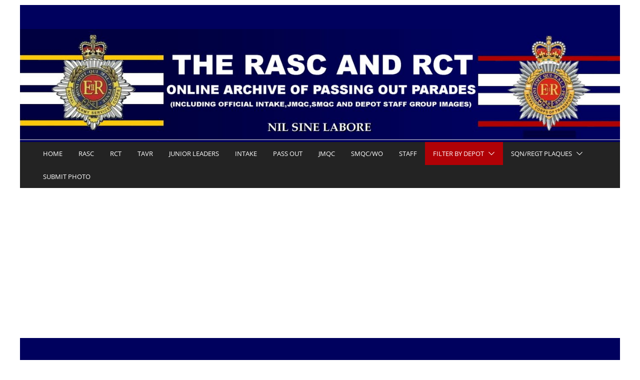

--- FILE ---
content_type: text/html; charset=UTF-8
request_url: https://passout-photos.co.uk/category/depot/litchfield
body_size: 21044
content:
		<!doctype html>
		<html lang="en-US">
		
<head>

			<meta charset="UTF-8"/>
		<meta name="viewport" content="width=device-width, initial-scale=1">
		<link rel="profile" href="http://gmpg.org/xfn/11"/>
		
	<title>Litchfield &#8211; The RASC and RCT Pass Out Photo Archive</title>
<meta name='robots' content='max-image-preview:large' />
<link rel='dns-prefetch' href='//www.googletagmanager.com' />
<link rel='dns-prefetch' href='//pagead2.googlesyndication.com' />
<link rel="alternate" type="application/rss+xml" title="The RASC and RCT Pass Out Photo Archive &raquo; Feed" href="https://passout-photos.co.uk/feed" />
<link rel="alternate" type="application/rss+xml" title="The RASC and RCT Pass Out Photo Archive &raquo; Comments Feed" href="https://passout-photos.co.uk/comments/feed" />
<link rel="alternate" type="application/rss+xml" title="The RASC and RCT Pass Out Photo Archive &raquo; Litchfield Category Feed" href="https://passout-photos.co.uk/category/depot/litchfield/feed" />
<style id='wp-img-auto-sizes-contain-inline-css' type='text/css'>
img:is([sizes=auto i],[sizes^="auto," i]){contain-intrinsic-size:3000px 1500px}
/*# sourceURL=wp-img-auto-sizes-contain-inline-css */
</style>
<style id='wp-emoji-styles-inline-css' type='text/css'>

	img.wp-smiley, img.emoji {
		display: inline !important;
		border: none !important;
		box-shadow: none !important;
		height: 1em !important;
		width: 1em !important;
		margin: 0 0.07em !important;
		vertical-align: -0.1em !important;
		background: none !important;
		padding: 0 !important;
	}
/*# sourceURL=wp-emoji-styles-inline-css */
</style>
<style id='wp-block-library-inline-css' type='text/css'>
:root{--wp-block-synced-color:#7a00df;--wp-block-synced-color--rgb:122,0,223;--wp-bound-block-color:var(--wp-block-synced-color);--wp-editor-canvas-background:#ddd;--wp-admin-theme-color:#007cba;--wp-admin-theme-color--rgb:0,124,186;--wp-admin-theme-color-darker-10:#006ba1;--wp-admin-theme-color-darker-10--rgb:0,107,160.5;--wp-admin-theme-color-darker-20:#005a87;--wp-admin-theme-color-darker-20--rgb:0,90,135;--wp-admin-border-width-focus:2px}@media (min-resolution:192dpi){:root{--wp-admin-border-width-focus:1.5px}}.wp-element-button{cursor:pointer}:root .has-very-light-gray-background-color{background-color:#eee}:root .has-very-dark-gray-background-color{background-color:#313131}:root .has-very-light-gray-color{color:#eee}:root .has-very-dark-gray-color{color:#313131}:root .has-vivid-green-cyan-to-vivid-cyan-blue-gradient-background{background:linear-gradient(135deg,#00d084,#0693e3)}:root .has-purple-crush-gradient-background{background:linear-gradient(135deg,#34e2e4,#4721fb 50%,#ab1dfe)}:root .has-hazy-dawn-gradient-background{background:linear-gradient(135deg,#faaca8,#dad0ec)}:root .has-subdued-olive-gradient-background{background:linear-gradient(135deg,#fafae1,#67a671)}:root .has-atomic-cream-gradient-background{background:linear-gradient(135deg,#fdd79a,#004a59)}:root .has-nightshade-gradient-background{background:linear-gradient(135deg,#330968,#31cdcf)}:root .has-midnight-gradient-background{background:linear-gradient(135deg,#020381,#2874fc)}:root{--wp--preset--font-size--normal:16px;--wp--preset--font-size--huge:42px}.has-regular-font-size{font-size:1em}.has-larger-font-size{font-size:2.625em}.has-normal-font-size{font-size:var(--wp--preset--font-size--normal)}.has-huge-font-size{font-size:var(--wp--preset--font-size--huge)}.has-text-align-center{text-align:center}.has-text-align-left{text-align:left}.has-text-align-right{text-align:right}.has-fit-text{white-space:nowrap!important}#end-resizable-editor-section{display:none}.aligncenter{clear:both}.items-justified-left{justify-content:flex-start}.items-justified-center{justify-content:center}.items-justified-right{justify-content:flex-end}.items-justified-space-between{justify-content:space-between}.screen-reader-text{border:0;clip-path:inset(50%);height:1px;margin:-1px;overflow:hidden;padding:0;position:absolute;width:1px;word-wrap:normal!important}.screen-reader-text:focus{background-color:#ddd;clip-path:none;color:#444;display:block;font-size:1em;height:auto;left:5px;line-height:normal;padding:15px 23px 14px;text-decoration:none;top:5px;width:auto;z-index:100000}html :where(.has-border-color){border-style:solid}html :where([style*=border-top-color]){border-top-style:solid}html :where([style*=border-right-color]){border-right-style:solid}html :where([style*=border-bottom-color]){border-bottom-style:solid}html :where([style*=border-left-color]){border-left-style:solid}html :where([style*=border-width]){border-style:solid}html :where([style*=border-top-width]){border-top-style:solid}html :where([style*=border-right-width]){border-right-style:solid}html :where([style*=border-bottom-width]){border-bottom-style:solid}html :where([style*=border-left-width]){border-left-style:solid}html :where(img[class*=wp-image-]){height:auto;max-width:100%}:where(figure){margin:0 0 1em}html :where(.is-position-sticky){--wp-admin--admin-bar--position-offset:var(--wp-admin--admin-bar--height,0px)}@media screen and (max-width:600px){html :where(.is-position-sticky){--wp-admin--admin-bar--position-offset:0px}}

/*# sourceURL=wp-block-library-inline-css */
</style><style id='wp-block-categories-inline-css' type='text/css'>
.wp-block-categories{box-sizing:border-box}.wp-block-categories.alignleft{margin-right:2em}.wp-block-categories.alignright{margin-left:2em}.wp-block-categories.wp-block-categories-dropdown.aligncenter{text-align:center}.wp-block-categories .wp-block-categories__label{display:block;width:100%}
/*# sourceURL=https://passout-photos.co.uk/wp-includes/blocks/categories/style.min.css */
</style>
<style id='wp-block-heading-inline-css' type='text/css'>
h1:where(.wp-block-heading).has-background,h2:where(.wp-block-heading).has-background,h3:where(.wp-block-heading).has-background,h4:where(.wp-block-heading).has-background,h5:where(.wp-block-heading).has-background,h6:where(.wp-block-heading).has-background{padding:1.25em 2.375em}h1.has-text-align-left[style*=writing-mode]:where([style*=vertical-lr]),h1.has-text-align-right[style*=writing-mode]:where([style*=vertical-rl]),h2.has-text-align-left[style*=writing-mode]:where([style*=vertical-lr]),h2.has-text-align-right[style*=writing-mode]:where([style*=vertical-rl]),h3.has-text-align-left[style*=writing-mode]:where([style*=vertical-lr]),h3.has-text-align-right[style*=writing-mode]:where([style*=vertical-rl]),h4.has-text-align-left[style*=writing-mode]:where([style*=vertical-lr]),h4.has-text-align-right[style*=writing-mode]:where([style*=vertical-rl]),h5.has-text-align-left[style*=writing-mode]:where([style*=vertical-lr]),h5.has-text-align-right[style*=writing-mode]:where([style*=vertical-rl]),h6.has-text-align-left[style*=writing-mode]:where([style*=vertical-lr]),h6.has-text-align-right[style*=writing-mode]:where([style*=vertical-rl]){rotate:180deg}
/*# sourceURL=https://passout-photos.co.uk/wp-includes/blocks/heading/style.min.css */
</style>
<style id='wp-block-columns-inline-css' type='text/css'>
.wp-block-columns{box-sizing:border-box;display:flex;flex-wrap:wrap!important}@media (min-width:782px){.wp-block-columns{flex-wrap:nowrap!important}}.wp-block-columns{align-items:normal!important}.wp-block-columns.are-vertically-aligned-top{align-items:flex-start}.wp-block-columns.are-vertically-aligned-center{align-items:center}.wp-block-columns.are-vertically-aligned-bottom{align-items:flex-end}@media (max-width:781px){.wp-block-columns:not(.is-not-stacked-on-mobile)>.wp-block-column{flex-basis:100%!important}}@media (min-width:782px){.wp-block-columns:not(.is-not-stacked-on-mobile)>.wp-block-column{flex-basis:0;flex-grow:1}.wp-block-columns:not(.is-not-stacked-on-mobile)>.wp-block-column[style*=flex-basis]{flex-grow:0}}.wp-block-columns.is-not-stacked-on-mobile{flex-wrap:nowrap!important}.wp-block-columns.is-not-stacked-on-mobile>.wp-block-column{flex-basis:0;flex-grow:1}.wp-block-columns.is-not-stacked-on-mobile>.wp-block-column[style*=flex-basis]{flex-grow:0}:where(.wp-block-columns){margin-bottom:1.75em}:where(.wp-block-columns.has-background){padding:1.25em 2.375em}.wp-block-column{flex-grow:1;min-width:0;overflow-wrap:break-word;word-break:break-word}.wp-block-column.is-vertically-aligned-top{align-self:flex-start}.wp-block-column.is-vertically-aligned-center{align-self:center}.wp-block-column.is-vertically-aligned-bottom{align-self:flex-end}.wp-block-column.is-vertically-aligned-stretch{align-self:stretch}.wp-block-column.is-vertically-aligned-bottom,.wp-block-column.is-vertically-aligned-center,.wp-block-column.is-vertically-aligned-top{width:100%}
/*# sourceURL=https://passout-photos.co.uk/wp-includes/blocks/columns/style.min.css */
</style>
<style id='wp-block-paragraph-inline-css' type='text/css'>
.is-small-text{font-size:.875em}.is-regular-text{font-size:1em}.is-large-text{font-size:2.25em}.is-larger-text{font-size:3em}.has-drop-cap:not(:focus):first-letter{float:left;font-size:8.4em;font-style:normal;font-weight:100;line-height:.68;margin:.05em .1em 0 0;text-transform:uppercase}body.rtl .has-drop-cap:not(:focus):first-letter{float:none;margin-left:.1em}p.has-drop-cap.has-background{overflow:hidden}:root :where(p.has-background){padding:1.25em 2.375em}:where(p.has-text-color:not(.has-link-color)) a{color:inherit}p.has-text-align-left[style*="writing-mode:vertical-lr"],p.has-text-align-right[style*="writing-mode:vertical-rl"]{rotate:180deg}
/*# sourceURL=https://passout-photos.co.uk/wp-includes/blocks/paragraph/style.min.css */
</style>
<style id='global-styles-inline-css' type='text/css'>
:root{--wp--preset--aspect-ratio--square: 1;--wp--preset--aspect-ratio--4-3: 4/3;--wp--preset--aspect-ratio--3-4: 3/4;--wp--preset--aspect-ratio--3-2: 3/2;--wp--preset--aspect-ratio--2-3: 2/3;--wp--preset--aspect-ratio--16-9: 16/9;--wp--preset--aspect-ratio--9-16: 9/16;--wp--preset--color--black: #000000;--wp--preset--color--cyan-bluish-gray: #abb8c3;--wp--preset--color--white: #ffffff;--wp--preset--color--pale-pink: #f78da7;--wp--preset--color--vivid-red: #cf2e2e;--wp--preset--color--luminous-vivid-orange: #ff6900;--wp--preset--color--luminous-vivid-amber: #fcb900;--wp--preset--color--light-green-cyan: #7bdcb5;--wp--preset--color--vivid-green-cyan: #00d084;--wp--preset--color--pale-cyan-blue: #8ed1fc;--wp--preset--color--vivid-cyan-blue: #0693e3;--wp--preset--color--vivid-purple: #9b51e0;--wp--preset--gradient--vivid-cyan-blue-to-vivid-purple: linear-gradient(135deg,rgb(6,147,227) 0%,rgb(155,81,224) 100%);--wp--preset--gradient--light-green-cyan-to-vivid-green-cyan: linear-gradient(135deg,rgb(122,220,180) 0%,rgb(0,208,130) 100%);--wp--preset--gradient--luminous-vivid-amber-to-luminous-vivid-orange: linear-gradient(135deg,rgb(252,185,0) 0%,rgb(255,105,0) 100%);--wp--preset--gradient--luminous-vivid-orange-to-vivid-red: linear-gradient(135deg,rgb(255,105,0) 0%,rgb(207,46,46) 100%);--wp--preset--gradient--very-light-gray-to-cyan-bluish-gray: linear-gradient(135deg,rgb(238,238,238) 0%,rgb(169,184,195) 100%);--wp--preset--gradient--cool-to-warm-spectrum: linear-gradient(135deg,rgb(74,234,220) 0%,rgb(151,120,209) 20%,rgb(207,42,186) 40%,rgb(238,44,130) 60%,rgb(251,105,98) 80%,rgb(254,248,76) 100%);--wp--preset--gradient--blush-light-purple: linear-gradient(135deg,rgb(255,206,236) 0%,rgb(152,150,240) 100%);--wp--preset--gradient--blush-bordeaux: linear-gradient(135deg,rgb(254,205,165) 0%,rgb(254,45,45) 50%,rgb(107,0,62) 100%);--wp--preset--gradient--luminous-dusk: linear-gradient(135deg,rgb(255,203,112) 0%,rgb(199,81,192) 50%,rgb(65,88,208) 100%);--wp--preset--gradient--pale-ocean: linear-gradient(135deg,rgb(255,245,203) 0%,rgb(182,227,212) 50%,rgb(51,167,181) 100%);--wp--preset--gradient--electric-grass: linear-gradient(135deg,rgb(202,248,128) 0%,rgb(113,206,126) 100%);--wp--preset--gradient--midnight: linear-gradient(135deg,rgb(2,3,129) 0%,rgb(40,116,252) 100%);--wp--preset--font-size--small: 13px;--wp--preset--font-size--medium: 20px;--wp--preset--font-size--large: 36px;--wp--preset--font-size--x-large: 42px;--wp--preset--spacing--20: 0.44rem;--wp--preset--spacing--30: 0.67rem;--wp--preset--spacing--40: 1rem;--wp--preset--spacing--50: 1.5rem;--wp--preset--spacing--60: 2.25rem;--wp--preset--spacing--70: 3.38rem;--wp--preset--spacing--80: 5.06rem;--wp--preset--shadow--natural: 6px 6px 9px rgba(0, 0, 0, 0.2);--wp--preset--shadow--deep: 12px 12px 50px rgba(0, 0, 0, 0.4);--wp--preset--shadow--sharp: 6px 6px 0px rgba(0, 0, 0, 0.2);--wp--preset--shadow--outlined: 6px 6px 0px -3px rgb(255, 255, 255), 6px 6px rgb(0, 0, 0);--wp--preset--shadow--crisp: 6px 6px 0px rgb(0, 0, 0);}:where(body) { margin: 0; }.wp-site-blocks > .alignleft { float: left; margin-right: 2em; }.wp-site-blocks > .alignright { float: right; margin-left: 2em; }.wp-site-blocks > .aligncenter { justify-content: center; margin-left: auto; margin-right: auto; }:where(.wp-site-blocks) > * { margin-block-start: 24px; margin-block-end: 0; }:where(.wp-site-blocks) > :first-child { margin-block-start: 0; }:where(.wp-site-blocks) > :last-child { margin-block-end: 0; }:root { --wp--style--block-gap: 24px; }:root :where(.is-layout-flow) > :first-child{margin-block-start: 0;}:root :where(.is-layout-flow) > :last-child{margin-block-end: 0;}:root :where(.is-layout-flow) > *{margin-block-start: 24px;margin-block-end: 0;}:root :where(.is-layout-constrained) > :first-child{margin-block-start: 0;}:root :where(.is-layout-constrained) > :last-child{margin-block-end: 0;}:root :where(.is-layout-constrained) > *{margin-block-start: 24px;margin-block-end: 0;}:root :where(.is-layout-flex){gap: 24px;}:root :where(.is-layout-grid){gap: 24px;}.is-layout-flow > .alignleft{float: left;margin-inline-start: 0;margin-inline-end: 2em;}.is-layout-flow > .alignright{float: right;margin-inline-start: 2em;margin-inline-end: 0;}.is-layout-flow > .aligncenter{margin-left: auto !important;margin-right: auto !important;}.is-layout-constrained > .alignleft{float: left;margin-inline-start: 0;margin-inline-end: 2em;}.is-layout-constrained > .alignright{float: right;margin-inline-start: 2em;margin-inline-end: 0;}.is-layout-constrained > .aligncenter{margin-left: auto !important;margin-right: auto !important;}.is-layout-constrained > :where(:not(.alignleft):not(.alignright):not(.alignfull)){margin-left: auto !important;margin-right: auto !important;}body .is-layout-flex{display: flex;}.is-layout-flex{flex-wrap: wrap;align-items: center;}.is-layout-flex > :is(*, div){margin: 0;}body .is-layout-grid{display: grid;}.is-layout-grid > :is(*, div){margin: 0;}body{padding-top: 0px;padding-right: 0px;padding-bottom: 0px;padding-left: 0px;}a:where(:not(.wp-element-button)){text-decoration: underline;}:root :where(.wp-element-button, .wp-block-button__link){background-color: #32373c;border-width: 0;color: #fff;font-family: inherit;font-size: inherit;font-style: inherit;font-weight: inherit;letter-spacing: inherit;line-height: inherit;padding-top: calc(0.667em + 2px);padding-right: calc(1.333em + 2px);padding-bottom: calc(0.667em + 2px);padding-left: calc(1.333em + 2px);text-decoration: none;text-transform: inherit;}.has-black-color{color: var(--wp--preset--color--black) !important;}.has-cyan-bluish-gray-color{color: var(--wp--preset--color--cyan-bluish-gray) !important;}.has-white-color{color: var(--wp--preset--color--white) !important;}.has-pale-pink-color{color: var(--wp--preset--color--pale-pink) !important;}.has-vivid-red-color{color: var(--wp--preset--color--vivid-red) !important;}.has-luminous-vivid-orange-color{color: var(--wp--preset--color--luminous-vivid-orange) !important;}.has-luminous-vivid-amber-color{color: var(--wp--preset--color--luminous-vivid-amber) !important;}.has-light-green-cyan-color{color: var(--wp--preset--color--light-green-cyan) !important;}.has-vivid-green-cyan-color{color: var(--wp--preset--color--vivid-green-cyan) !important;}.has-pale-cyan-blue-color{color: var(--wp--preset--color--pale-cyan-blue) !important;}.has-vivid-cyan-blue-color{color: var(--wp--preset--color--vivid-cyan-blue) !important;}.has-vivid-purple-color{color: var(--wp--preset--color--vivid-purple) !important;}.has-black-background-color{background-color: var(--wp--preset--color--black) !important;}.has-cyan-bluish-gray-background-color{background-color: var(--wp--preset--color--cyan-bluish-gray) !important;}.has-white-background-color{background-color: var(--wp--preset--color--white) !important;}.has-pale-pink-background-color{background-color: var(--wp--preset--color--pale-pink) !important;}.has-vivid-red-background-color{background-color: var(--wp--preset--color--vivid-red) !important;}.has-luminous-vivid-orange-background-color{background-color: var(--wp--preset--color--luminous-vivid-orange) !important;}.has-luminous-vivid-amber-background-color{background-color: var(--wp--preset--color--luminous-vivid-amber) !important;}.has-light-green-cyan-background-color{background-color: var(--wp--preset--color--light-green-cyan) !important;}.has-vivid-green-cyan-background-color{background-color: var(--wp--preset--color--vivid-green-cyan) !important;}.has-pale-cyan-blue-background-color{background-color: var(--wp--preset--color--pale-cyan-blue) !important;}.has-vivid-cyan-blue-background-color{background-color: var(--wp--preset--color--vivid-cyan-blue) !important;}.has-vivid-purple-background-color{background-color: var(--wp--preset--color--vivid-purple) !important;}.has-black-border-color{border-color: var(--wp--preset--color--black) !important;}.has-cyan-bluish-gray-border-color{border-color: var(--wp--preset--color--cyan-bluish-gray) !important;}.has-white-border-color{border-color: var(--wp--preset--color--white) !important;}.has-pale-pink-border-color{border-color: var(--wp--preset--color--pale-pink) !important;}.has-vivid-red-border-color{border-color: var(--wp--preset--color--vivid-red) !important;}.has-luminous-vivid-orange-border-color{border-color: var(--wp--preset--color--luminous-vivid-orange) !important;}.has-luminous-vivid-amber-border-color{border-color: var(--wp--preset--color--luminous-vivid-amber) !important;}.has-light-green-cyan-border-color{border-color: var(--wp--preset--color--light-green-cyan) !important;}.has-vivid-green-cyan-border-color{border-color: var(--wp--preset--color--vivid-green-cyan) !important;}.has-pale-cyan-blue-border-color{border-color: var(--wp--preset--color--pale-cyan-blue) !important;}.has-vivid-cyan-blue-border-color{border-color: var(--wp--preset--color--vivid-cyan-blue) !important;}.has-vivid-purple-border-color{border-color: var(--wp--preset--color--vivid-purple) !important;}.has-vivid-cyan-blue-to-vivid-purple-gradient-background{background: var(--wp--preset--gradient--vivid-cyan-blue-to-vivid-purple) !important;}.has-light-green-cyan-to-vivid-green-cyan-gradient-background{background: var(--wp--preset--gradient--light-green-cyan-to-vivid-green-cyan) !important;}.has-luminous-vivid-amber-to-luminous-vivid-orange-gradient-background{background: var(--wp--preset--gradient--luminous-vivid-amber-to-luminous-vivid-orange) !important;}.has-luminous-vivid-orange-to-vivid-red-gradient-background{background: var(--wp--preset--gradient--luminous-vivid-orange-to-vivid-red) !important;}.has-very-light-gray-to-cyan-bluish-gray-gradient-background{background: var(--wp--preset--gradient--very-light-gray-to-cyan-bluish-gray) !important;}.has-cool-to-warm-spectrum-gradient-background{background: var(--wp--preset--gradient--cool-to-warm-spectrum) !important;}.has-blush-light-purple-gradient-background{background: var(--wp--preset--gradient--blush-light-purple) !important;}.has-blush-bordeaux-gradient-background{background: var(--wp--preset--gradient--blush-bordeaux) !important;}.has-luminous-dusk-gradient-background{background: var(--wp--preset--gradient--luminous-dusk) !important;}.has-pale-ocean-gradient-background{background: var(--wp--preset--gradient--pale-ocean) !important;}.has-electric-grass-gradient-background{background: var(--wp--preset--gradient--electric-grass) !important;}.has-midnight-gradient-background{background: var(--wp--preset--gradient--midnight) !important;}.has-small-font-size{font-size: var(--wp--preset--font-size--small) !important;}.has-medium-font-size{font-size: var(--wp--preset--font-size--medium) !important;}.has-large-font-size{font-size: var(--wp--preset--font-size--large) !important;}.has-x-large-font-size{font-size: var(--wp--preset--font-size--x-large) !important;}
/*# sourceURL=global-styles-inline-css */
</style>
<style id='core-block-supports-inline-css' type='text/css'>
.wp-container-core-columns-is-layout-28f84493{flex-wrap:nowrap;}
/*# sourceURL=core-block-supports-inline-css */
</style>

<link rel='stylesheet' id='contact-form-7-css' href='https://passout-photos.co.uk/wp-content/plugins/contact-form-7/includes/css/styles.css?ver=5.9' type='text/css' media='all' />
<link rel='stylesheet' id='colormag_style-css' href='https://passout-photos.co.uk/wp-content/themes/colormag-pro/style.css?ver=4.1.2' type='text/css' media='all' />
<style id='colormag_style-inline-css' type='text/css'>
.colormag-button,
			blockquote, button,
			input[type=reset],
			input[type=button],
			input[type=submit],
			.cm-home-icon.front_page_on,
			.cm-post-categories a,
			.cm-primary-nav ul li ul li:hover,
			.cm-primary-nav ul li.current-menu-item,
			.cm-primary-nav ul li.current_page_ancestor,
			.cm-primary-nav ul li.current-menu-ancestor,
			.cm-primary-nav ul li.current_page_item,
			.cm-primary-nav ul li:hover,
			.cm-primary-nav ul li.focus,
			.cm-mobile-nav li a:hover,
			.colormag-header-clean #cm-primary-nav .cm-menu-toggle:hover,
			.cm-header .cm-mobile-nav li:hover,
			.cm-header .cm-mobile-nav li.current-page-ancestor,
			.cm-header .cm-mobile-nav li.current-menu-ancestor,
			.cm-header .cm-mobile-nav li.current-page-item,
			.cm-header .cm-mobile-nav li.current-menu-item,
			.cm-primary-nav ul li.focus > a,
			.cm-layout-2 .cm-primary-nav ul ul.sub-menu li.focus > a,
			.cm-mobile-nav .current-menu-item>a, .cm-mobile-nav .current_page_item>a,
			.colormag-header-clean .cm-mobile-nav li:hover > a,
			.colormag-header-clean .cm-mobile-nav li.current-page-ancestor > a,
			.colormag-header-clean .cm-mobile-nav li.current-menu-ancestor > a,
			.colormag-header-clean .cm-mobile-nav li.current-page-item > a,
			.colormag-header-clean .cm-mobile-nav li.current-menu-item > a,
			.fa.search-top:hover,
			.widget_call_to_action .btn--primary,
			.colormag-footer--classic .cm-footer-cols .cm-row .cm-widget-title span::before,
			.colormag-footer--classic-bordered .cm-footer-cols .cm-row .cm-widget-title span::before,
			.cm-featured-posts .cm-widget-title span,
			.cm-featured-category-slider-widget .cm-slide-content .cm-entry-header-meta .cm-post-categories a,
			.cm-highlighted-posts .cm-post-content .cm-entry-header-meta .cm-post-categories a,
			.cm-category-slide-next, .cm-category-slide-prev, .slide-next,
			.slide-prev, .cm-tabbed-widget ul li, .cm-posts .wp-pagenavi .current,
			.cm-posts .wp-pagenavi a:hover, .cm-secondary .cm-widget-title span,
			.cm-posts .post .cm-post-content .cm-entry-header-meta .cm-post-categories a,
			.cm-page-header .cm-page-title span, .entry-meta .post-format i,
			.format-link, .cm-entry-button, .infinite-scroll .tg-infinite-scroll,
			.no-more-post-text, .pagination span,
			.cm-footer-cols .cm-row .cm-widget-title span,
			.advertisement_above_footer .cm-widget-title span,
			.error, .cm-primary .cm-widget-title span,
			.related-posts-wrapper.style-three .cm-post-content .cm-entry-title a:hover:before,
			.cm-slider-area .cm-widget-title span,
			.cm-beside-slider-widget .cm-widget-title span,
			.top-full-width-sidebar .cm-widget-title span,
			.wp-block-quote, .wp-block-quote.is-style-large,
			.wp-block-quote.has-text-align-right,
			.page-numbers .current, .search-wrap button,
			.cm-error-404 .cm-btn, .widget .wp-block-heading, .wp-block-search button,
			.widget a::before, .cm-post-date a::before,
			.byline a::before,
			.colormag-footer--classic-bordered .cm-widget-title::before,
			.wp-block-button__link,
			#cm-tertiary .cm-widget-title span,
			.link-pagination .post-page-numbers.current,
			.wp-block-query-pagination-numbers .page-numbers.current,
			.wp-element-button,
			.wp-block-button .wp-block-button__link,
			.wp-element-button,
			.cm-layout-2 .cm-primary-nav ul ul.sub-menu li:hover,
			.cm-layout-2 .cm-primary-nav ul ul.sub-menu li.current-menu-ancestor,
			.cm-layout-2 .cm-primary-nav ul ul.sub-menu li.current-menu-item,
			.cm-layout-2 .cm-primary-nav ul ul.sub-menu li.focus,
			.cm-primary-nav .cm-random-post a:hover,
			.cm-primary-nav .cm-home-icon a:hover,
			.tg-infinite-pagination .tg-load-more,
			.comment .comment-author-link .post-author,
			.wp-block-search .wp-element-button:hover{background-color:#b00106;}a,
			.cm-layout-2 #cm-primary-nav .fa.search-top:hover,
			.cm-layout-2 #cm-primary-nav.cm-mobile-nav .cm-random-post a:hover .fa-random,
			.cm-layout-2 #cm-primary-nav.cm-primary-nav .cm-random-post a:hover .fa-random,
			.cm-layout-2 .breaking-news .newsticker a:hover,
			.cm-layout-2 .cm-primary-nav ul li.current-menu-item > a,
			.cm-layout-2 .cm-primary-nav ul li.current_page_item > a,
			.cm-layout-2 .cm-primary-nav ul li:hover > a,
			.cm-layout-2 .cm-primary-nav ul li.focus > a
			.dark-skin .cm-layout-2-style-1 #cm-primary-nav.cm-primary-nav .cm-home-icon:hover .fa,
			.byline a:hover, .comments a:hover, .cm-edit-link a:hover, .cm-post-date a:hover,
			.social-links:not(.cm-header-actions .social-links) i.fa:hover, .cm-tag-links a:hover,
			.colormag-header-clean .social-links li:hover i.fa, .cm-layout-2-style-1 .social-links li:hover i.fa,
			.colormag-header-clean .breaking-news .newsticker a:hover, .widget_featured_posts .article-content .cm-entry-title a:hover,
			.widget_featured_slider .slide-content .cm-below-entry-meta .byline a:hover,
			.widget_featured_slider .slide-content .cm-below-entry-meta .comments a:hover,
			.widget_featured_slider .slide-content .cm-below-entry-meta .cm-post-date a:hover,
			.widget_featured_slider .slide-content .cm-entry-title a:hover,
			.widget_block_picture_news.widget_featured_posts .article-content .cm-entry-title a:hover,
			.widget_highlighted_posts .article-content .cm-below-entry-meta .byline a:hover,
			.widget_highlighted_posts .article-content .cm-below-entry-meta .comments a:hover,
			.widget_highlighted_posts .article-content .cm-below-entry-meta .cm-post-date a:hover,
			.widget_highlighted_posts .article-content .cm-entry-title a:hover, i.fa-arrow-up, i.fa-arrow-down,
			.cm-site-title a, #content .post .article-content .cm-entry-title a:hover, .entry-meta .byline i,
			.entry-meta .cat-links i, .entry-meta a, .post .cm-entry-title a:hover, .search .cm-entry-title a:hover,
			.entry-meta .comments-link a:hover, .entry-meta .cm-edit-link a:hover, .entry-meta .cm-post-date a:hover,
			.entry-meta .cm-tag-links a:hover, .single #content .tags a:hover, .count, .next a:hover, .previous a:hover,
			.related-posts-main-title .fa, .single-related-posts .article-content .cm-entry-title a:hover,
			.pagination a span:hover,
			#content .comments-area a.comment-cm-edit-link:hover, #content .comments-area a.comment-permalink:hover,
			#content .comments-area article header cite a:hover, .comments-area .comment-author-link a:hover,
			.comment .comment-reply-link:hover,
			.nav-next a, .nav-previous a,
			#cm-footer .cm-footer-menu ul li a:hover,
			.cm-footer-cols .cm-row a:hover, a#scroll-up i, .related-posts-wrapper-flyout .cm-entry-title a:hover,
			.human-diff-time .human-diff-time-display:hover,
			.cm-layout-2-style-1 #cm-primary-nav .fa:hover,
			.cm-footer-bar a,
			.cm-post-date a:hover,
			.cm-author a:hover,
			.cm-comments-link a:hover,
			.cm-tag-links a:hover,
			.cm-edit-link a:hover,
			.cm-footer-bar .copyright a,
			.cm-featured-posts .cm-entry-title a:hover,
			.cm-posts .post .cm-post-content .cm-entry-title a:hover,
			.cm-posts .post .single-title-above .cm-entry-title a:hover,
			.cm-layout-2 .cm-primary-nav ul li:hover > a,
			.cm-layout-2 #cm-primary-nav .fa:hover,
			.cm-entry-title a:hover,
			button:hover, input[type="button"]:hover,
			input[type="reset"]:hover,
			input[type="submit"]:hover,
			.wp-block-button .wp-block-button__link:hover,
			.cm-button:hover,
			.wp-element-button:hover,
			li.product .added_to_cart:hover,
			.comments-area .comment-permalink:hover{color:#b00106;}#cm-primary-nav,
			.cm-contained .cm-header-2 .cm-row{border-top-color:#b00106;}.cm-layout-2 #cm-primary-nav,
			.cm-layout-2 .cm-primary-nav ul ul.sub-menu li:hover,
			.cm-layout-2 .cm-primary-nav ul > li:hover > a,
			.cm-layout-2 .cm-primary-nav ul > li.current-menu-item > a,
			.cm-layout-2 .cm-primary-nav ul > li.current-menu-ancestor > a,
			.cm-layout-2 .cm-primary-nav ul ul.sub-menu li.current-menu-ancestor,
			.cm-layout-2 .cm-primary-nav ul ul.sub-menu li.current-menu-item,
			.cm-layout-2 .cm-primary-nav ul ul.sub-menu li.focus,
			cm-layout-2 .cm-primary-nav ul ul.sub-menu li.current-menu-ancestor,
			cm-layout-2 .cm-primary-nav ul ul.sub-menu li.current-menu-item,
			cm-layout-2 #cm-primary-nav .cm-menu-toggle:hover,
			cm-layout-2 #cm-primary-nav.cm-mobile-nav .cm-menu-toggle,
			cm-layout-2 .cm-primary-nav ul > li:hover > a,
			cm-layout-2 .cm-primary-nav ul > li.current-menu-item > a,
			cm-layout-2 .cm-primary-nav ul > li.current-menu-ancestor > a,
			.cm-layout-2 .cm-primary-nav ul li.focus > a, .pagination a span:hover,
			.cm-error-404 .cm-btn,
			.single-post .cm-post-categories a::after,
			.widget .block-title,
			.cm-layout-2 .cm-primary-nav ul li.focus > a,
			button,
			input[type="button"],
			input[type="reset"],
			input[type="submit"],
			.wp-block-button .wp-block-button__link,
			.cm-button,
			.wp-element-button,
			li.product .added_to_cart{border-color:#b00106;}.cm-secondary .cm-widget-title,
			#cm-tertiary .cm-widget-title,
			.widget_featured_posts .widget-title,
			#secondary .widget-title,
			#cm-tertiary .widget-title,
			.cm-page-header .cm-page-title,
			.cm-footer-cols .cm-row .widget-title,
			.advertisement_above_footer .widget-title,
			#primary .widget-title,
			.widget_slider_area .widget-title,
			.widget_beside_slider .widget-title,
			.top-full-width-sidebar .widget-title,
			.cm-footer-cols .cm-row .cm-widget-title,
			.cm-footer-bar .copyright a,
			.cm-layout-2.cm-layout-2-style-2 #cm-primary-nav,
			.cm-layout-2 .cm-primary-nav ul > li:hover > a,
			.cm-layout-2 .cm-primary-nav ul > li.current-menu-item > a{border-bottom-color:#b00106;}.cm-header, .dark-skin .cm-main-header{background-color:#00015e;}.cm-site-title a{color:#ffffff;}.cm-site-description{color:#ffffff;}#cm-primary-nav, .colormag-header-clean #cm-primary-nav .cm-row, .colormag-header-clean--full-width #cm-primary-nav{background-color:#232323;}#cm-primary-nav,
			.colormag-header-clean #cm-primary-nav .cm-row,
			.cm-layout-2-style-1 #cm-primary-nav,
			.colormag-header-clean.colormag-header-clean--top #cm-primary-nav .cm-row,
			.colormag-header-clean--full-width #cm-primary-nav,
			.cm-layout-2-style-1.cm-layout-2-style-1--top #cm-primary-nav,
			.cm-layout-2.cm-layout-2-style-2 #cm-primary-nav{border-top-color:#00015e;}.cm-layout-2.cm-layout-2-style-2 #cm-primary-nav{border-bottom-color:#00015e;}.cm-primary-nav ul li a{font-family:Open Sans;font-weight:400;font-size:13px;}.cm-header .cm-menu-toggle svg,
			.cm-header .cm-menu-toggle svg{fill:#fff;}.post .cm-entry-title,
			.cm-posts .post .cm-post-content .cm-entry-title a,
			.cm-posts .post .single-title-above .cm-entry-title a{color:#ffffff;}.type-page .cm-entry-title,
			.type-page .cm-entry-title a{color:#ffffff;}.cm-post-date a,
			.human-diff-time .human-diff-time-display,
			.cm-total-views,
			.cm-author a,
			cm-post-views,
			.total-views,
			.cm-edit-link a,
			.cm-comments-link a,
			.cm-reading-time,
			.dark-skin .cm-post-date a,
			.dark-skin .cm-author a,
			.dark-skin .cm-comments-link a,
			.dark-skin .cm-posts .post .cm-post-content .cm-below-entry-meta .cm-post-views span,
			.cm-footer-cols .cm-reading-time{color:#ffffff;}.cm-content{background-color:#00015e;}body{background-color:ffffff;}.colormag-button,
			input[type="reset"],
			input[type="button"],
			input[type="submit"],
			button,
			.cm-entry-button,
			.wp-block-button .wp-block-button__link{background-color:#00015e;}.cm-footer-bar{background-color:#00015e;}.cm-footer-bar-area .cm-footer-bar__2{color:#ffffff;}.cm-footer-bar-area .cm-footer-bar__2 a{color:#ffffff;}.cm-footer-bar-area .cm-footer-bar__1 ul li a{color:#ffffff;}.cm-footer-cols{background-color:#00015e;}#cm-footer .cm-upper-footer-cols .widget{background-color:#00015e;}body,
			button,
			input,
			select,
			textarea{color:#ffffff;}h1,
			h2,
			h3,
			h4,
			h5,
			h6,
			.dark-skin h1,
			.dark-skin h2,
			.dark-skin h3,
			.dark-skin h4,
			.dark-skin h5,
			.dark-skin h6{color:#ffffff;}.mzb-featured-posts, .mzb-social-icon, .mzb-featured-categories, .mzb-social-icons-insert{--color--light--primary:rgba(176,1,6,0.1);}body{--color--light--primary:#b00106;--color--primary:#b00106;}body{--color--gray:#ffffff;}
/*# sourceURL=colormag_style-inline-css */
</style>
<link rel='stylesheet' id='colormag-fontawesome-css' href='https://passout-photos.co.uk/wp-content/themes/colormag-pro/assets/library/fontawesome/css/font-awesome.min.css?ver=4.1.2' type='text/css' media='all' />
<script type="text/javascript" src="https://passout-photos.co.uk/wp-includes/js/jquery/jquery.min.js?ver=3.7.1" id="jquery-core-js"></script>
<script type="text/javascript" src="https://passout-photos.co.uk/wp-includes/js/jquery/jquery-migrate.min.js?ver=3.4.1" id="jquery-migrate-js"></script>

<!-- Google tag (gtag.js) snippet added by Site Kit -->
<!-- Google Analytics snippet added by Site Kit -->
<script type="text/javascript" src="https://www.googletagmanager.com/gtag/js?id=GT-MJMDJ6Z" id="google_gtagjs-js" async></script>
<script type="text/javascript" id="google_gtagjs-js-after">
/* <![CDATA[ */
window.dataLayer = window.dataLayer || [];function gtag(){dataLayer.push(arguments);}
gtag("set","linker",{"domains":["passout-photos.co.uk"]});
gtag("js", new Date());
gtag("set", "developer_id.dZTNiMT", true);
gtag("config", "GT-MJMDJ6Z");
//# sourceURL=google_gtagjs-js-after
/* ]]> */
</script>
<link rel="https://api.w.org/" href="https://passout-photos.co.uk/wp-json/" /><link rel="alternate" title="JSON" type="application/json" href="https://passout-photos.co.uk/wp-json/wp/v2/categories/81" /><link rel="EditURI" type="application/rsd+xml" title="RSD" href="https://passout-photos.co.uk/xmlrpc.php?rsd" />
<meta name="generator" content="WordPress 6.9" />
<!-- start Simple Custom CSS and JS -->
<div id="cm-header-1" class="cm-header-1" style="
    height: 0px;
">
		<div class="cm-container">
			<div class="cm-row">

				<div class="cm-header-col-1">
										<div id="cm-site-branding" class="cm-site-branding">
							</div><!-- #cm-site-branding -->
	
				</div><!-- .cm-header-col-1 -->

				<div class="cm-header-col-2">
								</div><!-- .cm-header-col-2 -->

		</div>
	</div>
</div>
<!-- end Simple Custom CSS and JS -->
<!-- start Simple Custom CSS and JS -->
<script data-ad-client="ca-pub-6713774006525060" async src="https://pagead2.googlesyndication.com/pagead/js/adsbygoogle.js"></script>

<!-- Add HTML code to the header or the footer.

For example, you can use the following code for loading the jQuery library from Google CDN:
<script src="https://ajax.googleapis.com/ajax/libs/jquery/3.4.1/jquery.min.js"></script>

or the following one for loading the Bootstrap library from MaxCDN:
<link rel="stylesheet" href="https://stackpath.bootstrapcdn.com/bootstrap/4.3.1/css/bootstrap.min.css" integrity="sha384-ggOyR0iXCbMQv3Xipma34MD+dH/1fQ784/j6cY/iJTQUOhcWr7x9JvoRxT2MZw1T" crossorigin="anonymous">

-- End of the comment --> 

<!-- end Simple Custom CSS and JS -->
<!-- start Simple Custom CSS and JS -->
<style type="text/css">

/* Element | https://passout-photos.co.uk/ */

div.textwidget:nth-child(1) {
  margin-bottom: 15px;
  border-bottom-style: solid;
  border-bottom-width: 1px;
  border-right-width: 1px;
  border-right-style: solid;
  border-top-width: 1px;
  border-top-style: solid;
  border-left-width: 1px;
  border-left-style: solid;
  padding-left: 5px;
}
</style>
<!-- end Simple Custom CSS and JS -->
<!-- start Simple Custom CSS and JS -->
<style type="text/css">

/* Element | https://passout-photos.co.uk/ */

.so-widget-image {
  margin-bottom: 5px;
  margin-top: -20px;
}

</style>
<!-- end Simple Custom CSS and JS -->
<!-- start Simple Custom CSS and JS -->
<style type="text/css">
/* Element | https://passout-photos.co.uk/ */

#header-text-nav-wrap {
  padding-top: 0px;
  padding-bottom: 0px;
}
</style>
<!-- end Simple Custom CSS and JS -->
<!-- start Simple Custom CSS and JS -->
<style type="text/css">

/* Element | https://passout-photos.co.uk/ */

.footer-full-width-sidebar {
 padding-left: 7px;
    border-style: solid;
    border-color: #b00106;
    border-width: 2px;
  border-radius: 9px;
    padding: 5px;
}
</style>
<!-- end Simple Custom CSS and JS -->
<!-- start Simple Custom CSS and JS -->
<style type="text/css">
/* Element | https://passout-photos.co.uk/submit-photo */

#wpcf7-f166-p167-o1 {
 padding-left: 7px;
    border-style: solid;
    border-color: #b00106;
    border-width: 2px;
  border-radius: 9px;
    padding: 5px; 
}

</style>
<!-- end Simple Custom CSS and JS -->
<!-- start Simple Custom CSS and JS -->
<style type="text/css">
#site-navigation {
  border-top-width: 0px;
  padding-top: 0px;
  margin-top: -1px;
}

</style>
<!-- end Simple Custom CSS and JS -->
<!-- start Simple Custom CSS and JS -->
<style type="text/css">
/* style.css | http://passout-photos.co.uk/wp-content/themes/colormag-pro/style.css?ver=5.4.1 */

#content .post .article-content .entry-title a, #content .post .single-title-above .entry-title a {
  /* color: #232323; */
  color: #f5f5f5;
}
</style>
<!-- end Simple Custom CSS and JS -->
<meta name="generator" content="Site Kit by Google 1.170.0" />
<!-- Google AdSense meta tags added by Site Kit -->
<meta name="google-adsense-platform-account" content="ca-host-pub-2644536267352236">
<meta name="google-adsense-platform-domain" content="sitekit.withgoogle.com">
<!-- End Google AdSense meta tags added by Site Kit -->
<style type="text/css" id="custom-background-css">
body.custom-background { background-color: #ffffff; }
</style>
	
<!-- Google AdSense snippet added by Site Kit -->
<script type="text/javascript" async="async" src="https://pagead2.googlesyndication.com/pagead/js/adsbygoogle.js?client=ca-pub-6713774006525060&amp;host=ca-host-pub-2644536267352236" crossorigin="anonymous"></script>

<!-- End Google AdSense snippet added by Site Kit -->
<link rel="icon" href="https://passout-photos.co.uk/wp-content/uploads/2020/05/cropped-rct-badge-1-150x150.jpg" sizes="32x32" />
<link rel="icon" href="https://passout-photos.co.uk/wp-content/uploads/2020/05/cropped-rct-badge-1-300x300.jpg" sizes="192x192" />
<link rel="apple-touch-icon" href="https://passout-photos.co.uk/wp-content/uploads/2020/05/cropped-rct-badge-1-300x300.jpg" />
<meta name="msapplication-TileImage" content="https://passout-photos.co.uk/wp-content/uploads/2020/05/cropped-rct-badge-1-300x300.jpg" />

<link rel='stylesheet' id='pgntn_stylesheet-css' href='https://passout-photos.co.uk/wp-content/plugins/pagination/css/nav-style.css?ver=1.2.4' type='text/css' media='all' />
</head>

<body class="archive category category-litchfield category-81 custom-background wp-embed-responsive wp-theme-colormag-pro cm-header-layout-1 adv-style-1 left-sidebar boxed">




		<div id="page" class="hfeed site">
				<a class="skip-link screen-reader-text" href="#main">Skip to content</a>
		

			<header id="cm-masthead" class="cm-header cm-layout-1 cm-layout-1-style-1 cm-full-width">
		
		
				<div class="cm-main-header">
		
		
	<div id="cm-header-1" class="cm-header-1">
		<div class="cm-container">
			<div class="cm-row">

				<div class="cm-header-col-1">
										<div id="cm-site-branding" class="cm-site-branding">
							</div><!-- #cm-site-branding -->
	
				</div><!-- .cm-header-col-1 -->

				<div class="cm-header-col-2">
								</div><!-- .cm-header-col-2 -->

		</div>
	</div>
</div>
		<div id="wp-custom-header" class="wp-custom-header"><div class="header-image-wrap"><img src="https://passout-photos.co.uk/wp-content/uploads/2020/05/cropped-Header4.jpg" class="header-image" width="1400" height="258" alt="The RASC and RCT Pass Out Photo Archive"></div></div>			<div id="cm-header-2" class="cm-header-2">
	<nav id="cm-primary-nav" class="cm-primary-nav">
		<div class="cm-container">
			<div class="cm-row">
				
							
					<p class="cm-menu-toggle" aria-expanded="false">
						<svg class="cm-icon cm-icon--bars" xmlns="http://www.w3.org/2000/svg" viewBox="0 0 24 24"><path d="M21 19H3a1 1 0 0 1 0-2h18a1 1 0 0 1 0 2Zm0-6H3a1 1 0 0 1 0-2h18a1 1 0 0 1 0 2Zm0-6H3a1 1 0 0 1 0-2h18a1 1 0 0 1 0 2Z"></path></svg>						<svg class="cm-icon cm-icon--x-mark" xmlns="http://www.w3.org/2000/svg" viewBox="0 0 24 24"><path d="m13.4 12 8.3-8.3c.4-.4.4-1 0-1.4s-1-.4-1.4 0L12 10.6 3.7 2.3c-.4-.4-1-.4-1.4 0s-.4 1 0 1.4l8.3 8.3-8.3 8.3c-.4.4-.4 1 0 1.4.2.2.4.3.7.3s.5-.1.7-.3l8.3-8.3 8.3 8.3c.2.2.5.3.7.3s.5-.1.7-.3c.4-.4.4-1 0-1.4L13.4 12z"></path></svg>					</p>
						<div class="cm-menu-primary-container"><ul id="menu-primary" class="menu"><li id="menu-item-86" class="menu-item menu-item-type-custom menu-item-object-custom menu-item-home menu-item-86"><a href="http://passout-photos.co.uk">Home</a></li>
<li id="menu-item-68" class="menu-item menu-item-type-taxonomy menu-item-object-category menu-item-68"><a href="https://passout-photos.co.uk/category/corps/rasc">RASC</a></li>
<li id="menu-item-55" class="menu-item menu-item-type-taxonomy menu-item-object-category menu-item-55"><a href="https://passout-photos.co.uk/category/corps/rct">RCT</a></li>
<li id="menu-item-149" class="menu-item menu-item-type-taxonomy menu-item-object-category menu-item-149"><a href="https://passout-photos.co.uk/category/corps/tavr">TAVR</a></li>
<li id="menu-item-105" class="menu-item menu-item-type-taxonomy menu-item-object-category menu-item-105"><a href="https://passout-photos.co.uk/category/corps/junior-leaders">Junior Leaders</a></li>
<li id="menu-item-158" class="menu-item menu-item-type-taxonomy menu-item-object-category menu-item-158"><a href="https://passout-photos.co.uk/category/type/intake">Intake</a></li>
<li id="menu-item-157" class="menu-item menu-item-type-taxonomy menu-item-object-category menu-item-157"><a href="https://passout-photos.co.uk/category/type/pass-out">Pass Out</a></li>
<li id="menu-item-153" class="menu-item menu-item-type-taxonomy menu-item-object-category menu-item-153"><a href="https://passout-photos.co.uk/category/type/jmqc">JMQC</a></li>
<li id="menu-item-159" class="menu-item menu-item-type-taxonomy menu-item-object-category menu-item-159"><a href="https://passout-photos.co.uk/category/type/smqc">SMQC/WO</a></li>
<li id="menu-item-154" class="menu-item menu-item-type-taxonomy menu-item-object-category menu-item-154"><a href="https://passout-photos.co.uk/category/type/staff">Staff</a></li>
<li id="menu-item-160" class="menu-item menu-item-type-taxonomy menu-item-object-category current-category-ancestor current-menu-ancestor current-menu-parent current-category-parent menu-item-has-children menu-item-160"><a href="https://passout-photos.co.uk/category/depot">Filter by Depot</a><span role="button" tabindex="0" class="cm-submenu-toggle" onkeypress=""><svg class="cm-icon" xmlns="http://www.w3.org/2000/svg" xml:space="preserve" viewBox="0 0 24 24"><path d="M12 17.5c-.3 0-.5-.1-.7-.3l-9-9c-.4-.4-.4-1 0-1.4s1-.4 1.4 0l8.3 8.3 8.3-8.3c.4-.4 1-.4 1.4 0s.4 1 0 1.4l-9 9c-.2.2-.4.3-.7.3z"/></svg></span>
<ul class="sub-menu">
	<li id="menu-item-69" class="menu-item menu-item-type-taxonomy menu-item-object-category menu-item-69"><a href="https://passout-photos.co.uk/category/depot/buller">Buller</a></li>
	<li id="menu-item-188" class="menu-item menu-item-type-taxonomy menu-item-object-category menu-item-188"><a href="https://passout-photos.co.uk/category/depot/church-crookham">Church Crookham</a></li>
	<li id="menu-item-150" class="menu-item menu-item-type-taxonomy menu-item-object-category menu-item-150"><a href="https://passout-photos.co.uk/category/depot/colerne">Colerne</a></li>
	<li id="menu-item-98" class="menu-item menu-item-type-taxonomy menu-item-object-category menu-item-98"><a href="https://passout-photos.co.uk/category/depot/glencourse">Glencourse</a></li>
	<li id="menu-item-151" class="menu-item menu-item-type-taxonomy menu-item-object-category menu-item-151"><a href="https://passout-photos.co.uk/category/depot/grantham">Grantham</a></li>
	<li id="menu-item-480" class="menu-item menu-item-type-taxonomy menu-item-object-category current-menu-item menu-item-480"><a href="https://passout-photos.co.uk/category/depot/litchfield" aria-current="page">Litchfield</a></li>
	<li id="menu-item-479" class="menu-item menu-item-type-taxonomy menu-item-object-category menu-item-479"><a href="https://passout-photos.co.uk/category/depot/taunton">Taunton</a></li>
	<li id="menu-item-283" class="menu-item menu-item-type-taxonomy menu-item-object-category menu-item-283"><a href="https://passout-photos.co.uk/category/depot/other-location-uk">Other Location (UK)</a></li>
	<li id="menu-item-284" class="menu-item menu-item-type-taxonomy menu-item-object-category menu-item-284"><a href="https://passout-photos.co.uk/category/depot/baor">Other Location (BAOR)</a></li>
</ul>
</li>
<li id="menu-item-519" class="menu-item menu-item-type-taxonomy menu-item-object-category menu-item-has-children menu-item-519"><a href="https://passout-photos.co.uk/category/plaques">SQN/REGT Plaques</a><span role="button" tabindex="0" class="cm-submenu-toggle" onkeypress=""><svg class="cm-icon" xmlns="http://www.w3.org/2000/svg" xml:space="preserve" viewBox="0 0 24 24"><path d="M12 17.5c-.3 0-.5-.1-.7-.3l-9-9c-.4-.4-.4-1 0-1.4s1-.4 1.4 0l8.3 8.3 8.3-8.3c.4-.4 1-.4 1.4 0s.4 1 0 1.4l-9 9c-.2.2-.4.3-.7.3z"/></svg></span>
<ul class="sub-menu">
	<li id="menu-item-493" class="menu-item menu-item-type-taxonomy menu-item-object-category menu-item-493"><a href="https://passout-photos.co.uk/category/plaques/sqn-plaques">SQN Plaques</a></li>
	<li id="menu-item-668" class="menu-item menu-item-type-taxonomy menu-item-object-category menu-item-668"><a href="https://passout-photos.co.uk/category/plaques/division-plaques">Division Plaques</a></li>
	<li id="menu-item-669" class="menu-item menu-item-type-taxonomy menu-item-object-category menu-item-669"><a href="https://passout-photos.co.uk/category/plaques/tour-plaques">Tour Plaques</a></li>
	<li id="menu-item-670" class="menu-item menu-item-type-taxonomy menu-item-object-category menu-item-670"><a href="https://passout-photos.co.uk/category/plaques/rct-corps-plaques">RCT Corps Plaques</a></li>
</ul>
</li>
<li id="menu-item-172" class="menu-item menu-item-type-post_type menu-item-object-page menu-item-172"><a href="https://passout-photos.co.uk/submit-photo">Submit photo</a></li>
</ul></div>
			</div>
		</div>
	</nav>
</div>
						
				</div> <!-- /.cm-main-header -->
		
				</header><!-- #cm-masthead -->
		
		

	<div id="cm-content" class="cm-content">
		
		<!-- Breadcrumb display -->
		<div id="breadcrumb-wrap" class="breadcrumb-wrap" typeof="BreadcrumbList">
			<div class="inner-wrap">
						</div>
		</div>
		
		<div class="cm-container">
		<div class="cm-row">
	
	
		<div id="cm-primary" class="cm-primary">

			
		<header class="cm-page-header">
			<h1 class="cm-page-title"><span>Litchfield</span></h1>		</header><!-- .cm-page-header -->

								<div class="cm-posts cm-layout-2 cm-layout-2-style-2 col-2 tg-infinite-scroll-container" >
				
																<!--fwp-loop-->

<article id="post-337"
	class=" post-337 post type-post status-publish format-standard has-post-thumbnail hentry category-9 category-chindit-platoon category-litchfield category-pass-out category-rct"	>
	
				<div class="cm-featured-image">
				<a href="https://passout-photos.co.uk/rct-pass-out-chindit-platoon-1990" title="RCT Pass Out Chindit Platoon/1990">
					<img width="400" height="300" src="https://passout-photos.co.uk/wp-content/uploads/2020/05/Chindit-scaled-400x300.jpeg" class="attachment-colormag-featured-post-medium size-colormag-featured-post-medium wp-post-image" alt="" decoding="async" srcset="https://passout-photos.co.uk/wp-content/uploads/2020/05/Chindit-scaled-400x300.jpeg 400w, https://passout-photos.co.uk/wp-content/uploads/2020/05/Chindit-scaled-150x113.jpeg 150w, https://passout-photos.co.uk/wp-content/uploads/2020/05/Chindit-scaled-300x225.jpeg 300w, https://passout-photos.co.uk/wp-content/uploads/2020/05/Chindit-scaled-768x576.jpeg 768w, https://passout-photos.co.uk/wp-content/uploads/2020/05/Chindit-scaled-1024x768.jpeg 1024w, https://passout-photos.co.uk/wp-content/uploads/2020/05/Chindit-scaled-1536x1152.jpeg 1536w, https://passout-photos.co.uk/wp-content/uploads/2020/05/Chindit-scaled-2048x1536.jpeg 2048w, https://passout-photos.co.uk/wp-content/uploads/2020/05/Chindit-scaled-800x600.jpeg 800w" sizes="(max-width: 400px) 100vw, 400px" />
								</a>
			</div>

			
	<div class="cm-post-content">
		<div class="cm-entry-header-meta"><div class="cm-post-categories"><a href="https://passout-photos.co.uk/category/year/1990"  rel="category tag">1990</a><a href="https://passout-photos.co.uk/category/intake-number/chindit-platoon"  rel="category tag">Chindit Platoon</a><a href="https://passout-photos.co.uk/category/depot/litchfield"  rel="category tag">Litchfield</a><a href="https://passout-photos.co.uk/category/type/pass-out"  rel="category tag">Pass Out</a><a href="https://passout-photos.co.uk/category/corps/rct"  rel="category tag">RCT</a></div></div>
		<header class="cm-entry-header">
				<h2 class="cm-entry-title">
			<a href="https://passout-photos.co.uk/rct-pass-out-chindit-platoon-1990" title="RCT Pass Out Chindit Platoon/1990">
				RCT Pass Out Chindit Platoon/1990			</a>
		</h2>
			</header>

		<div class="cm-below-entry-meta human-diff-time"><span class="cm-post-date"><a href="https://passout-photos.co.uk/rct-pass-out-chindit-platoon-1990" title="9:53 pm" rel="bookmark"><svg class="cm-icon cm-icon--calendar-fill" xmlns="http://www.w3.org/2000/svg" viewBox="0 0 24 24"><path d="M21.1 6.6v1.6c0 .6-.4 1-1 1H3.9c-.6 0-1-.4-1-1V6.6c0-1.5 1.3-2.8 2.8-2.8h1.7V3c0-.6.4-1 1-1s1 .4 1 1v.8h5.2V3c0-.6.4-1 1-1s1 .4 1 1v.8h1.7c1.5 0 2.8 1.3 2.8 2.8zm-1 4.6H3.9c-.6 0-1 .4-1 1v7c0 1.5 1.3 2.8 2.8 2.8h12.6c1.5 0 2.8-1.3 2.8-2.8v-7c0-.6-.4-1-1-1z"></path></svg> <time class="entry-date published" datetime="2020-05-26T21:53:24+00:00">May 26, 2020</time><time class="updated" datetime="2020-05-26T22:13:59+00:00">May 26, 2020</time></a></span><span class="cm-post-date human-diff-time-display">6 years ago</span><span class="cm-post-views"><svg class="cm-icon cm-icon--eye" xmlns="http://www.w3.org/2000/svg" viewBox="0 0 24 24"><path d="M21.9 11.6c-.2-.2-3.6-7-9.9-7s-9.8 6.7-9.9 7c-.1.3-.1.6 0 .9.2.2 3.7 7 9.9 7s9.7-6.8 9.9-7c.1-.3.1-.6 0-.9zM12 15.5c-2 0-3.5-1.5-3.5-3.5S10 8.5 12 8.5s3.5 1.5 3.5 3.5-1.5 3.5-3.5 3.5z"></path></svg><span class="total-views">1065 Views</span></span></div>

	<div class="cm-entry-summary">
	
<p>Click to view full size image</p>
</div>

	
	</div>

	</article>

								</div><!-- .cm-posts -->

					</div><!-- #cm-primary -->

	
<div id="cm-secondary" class="cm-secondary">
	
	<aside id="block-15" class="widget widget_block">
<h2 class="wp-block-heading">Search  images</h2>
</aside><aside id="block-28" class="widget widget_block">
<div class="wp-block-columns is-layout-flex wp-container-core-columns-is-layout-28f84493 wp-block-columns-is-layout-flex">
<div class="wp-block-column is-layout-flow wp-block-column-is-layout-flow" style="flex-basis:100%"><div class="wp-block-categories-dropdown wp-block-categories"><label class="wp-block-categories__label" for="wp-block-categories-1">Categories</label><select  name='category_name' id='wp-block-categories-1' class='postform'>
	<option value='-1'>Select Category</option>
	<option class="level-0" value="corps">Filter by Corps</option>
	<option class="level-1" value="army-apprentice-college">&nbsp;&nbsp;&nbsp;Army Apprentice College</option>
	<option class="level-1" value="junior-leaders">&nbsp;&nbsp;&nbsp;Junior Leaders</option>
	<option class="level-1" value="rasc">&nbsp;&nbsp;&nbsp;RASC</option>
	<option class="level-1" value="rct">&nbsp;&nbsp;&nbsp;RCT</option>
	<option class="level-1" value="tavr">&nbsp;&nbsp;&nbsp;TAVR</option>
	<option class="level-0" value="depot">Filter by Depot</option>
	<option class="level-1" value="aden">&nbsp;&nbsp;&nbsp;Aden</option>
	<option class="level-1" value="buller">&nbsp;&nbsp;&nbsp;Buller</option>
	<option class="level-1" value="chepstow">&nbsp;&nbsp;&nbsp;Chepstow</option>
	<option class="level-1" value="church-crookham">&nbsp;&nbsp;&nbsp;Church Crookham</option>
	<option class="level-1" value="colerne">&nbsp;&nbsp;&nbsp;Colerne</option>
	<option class="level-1" value="colne">&nbsp;&nbsp;&nbsp;Colne</option>
	<option class="level-1" value="cyprus">&nbsp;&nbsp;&nbsp;Cyprus</option>
	<option class="level-1" value="glencourse">&nbsp;&nbsp;&nbsp;Glencourse</option>
	<option class="level-1" value="grantham">&nbsp;&nbsp;&nbsp;Grantham</option>
	<option class="level-1" value="litchfield">&nbsp;&nbsp;&nbsp;Litchfield</option>
	<option class="level-1" value="baor">&nbsp;&nbsp;&nbsp;Other Location (BAOR)</option>
	<option class="level-1" value="other-location-uk">&nbsp;&nbsp;&nbsp;Other Location (UK)</option>
	<option class="level-1" value="taunton">&nbsp;&nbsp;&nbsp;Taunton</option>
	<option class="level-1" value="wellington-barracks">&nbsp;&nbsp;&nbsp;Wellington Barracks</option>
	<option class="level-0" value="intake-number">Filter by Intake Number</option>
	<option class="level-1" value="bond-troop">&nbsp;&nbsp;&nbsp;Bond Troop</option>
	<option class="level-1" value="buller-troop">&nbsp;&nbsp;&nbsp;Buller Troop</option>
	<option class="level-1" value="carter-troop">&nbsp;&nbsp;&nbsp;Carter Troop</option>
	<option class="level-1" value="chindit-platoon">&nbsp;&nbsp;&nbsp;Chindit Platoon</option>
	<option class="level-1" value="clayton-troop">&nbsp;&nbsp;&nbsp;Clayton Troop</option>
	<option class="level-1" value="connaught-troop">&nbsp;&nbsp;&nbsp;Connaught Troop</option>
	<option class="level-1" value="dalton-troop">&nbsp;&nbsp;&nbsp;Dalton Troop</option>
	<option class="level-1" value="ford-troop">&nbsp;&nbsp;&nbsp;Ford Troop</option>
	<option class="level-1" value="gale-troop">&nbsp;&nbsp;&nbsp;Gale Troop</option>
	<option class="level-1" value="gloucester-troop">&nbsp;&nbsp;&nbsp;Gloucester Troop</option>
	<option class="level-1" value="herring-troop">&nbsp;&nbsp;&nbsp;Herring Troop</option>
	<option class="level-1" value="hobbs-troop">&nbsp;&nbsp;&nbsp;Hobbs Troop</option>
	<option class="level-1" value="hughes-troop">&nbsp;&nbsp;&nbsp;Hughes Troop</option>
	<option class="level-1" value="intake-002">&nbsp;&nbsp;&nbsp;Intake 002</option>
	<option class="level-1" value="intake-006">&nbsp;&nbsp;&nbsp;Intake 006</option>
	<option class="level-1" value="intake-07">&nbsp;&nbsp;&nbsp;Intake 07</option>
	<option class="level-1" value="intake-10">&nbsp;&nbsp;&nbsp;Intake 10</option>
	<option class="level-1" value="intake-100">&nbsp;&nbsp;&nbsp;Intake 100</option>
	<option class="level-1" value="intake-104">&nbsp;&nbsp;&nbsp;Intake 104</option>
	<option class="level-1" value="intake-110">&nbsp;&nbsp;&nbsp;Intake 110</option>
	<option class="level-1" value="intake-112">&nbsp;&nbsp;&nbsp;Intake 112</option>
	<option class="level-1" value="intake-113">&nbsp;&nbsp;&nbsp;Intake 113</option>
	<option class="level-1" value="intake-114">&nbsp;&nbsp;&nbsp;Intake 114</option>
	<option class="level-1" value="intake-117">&nbsp;&nbsp;&nbsp;Intake 117</option>
	<option class="level-1" value="intake-118">&nbsp;&nbsp;&nbsp;Intake 118</option>
	<option class="level-1" value="intake-120">&nbsp;&nbsp;&nbsp;Intake 120</option>
	<option class="level-1" value="intake-123">&nbsp;&nbsp;&nbsp;Intake 123</option>
	<option class="level-1" value="125">&nbsp;&nbsp;&nbsp;Intake 125</option>
	<option class="level-1" value="intake-127">&nbsp;&nbsp;&nbsp;Intake 127</option>
	<option class="level-1" value="intake-128">&nbsp;&nbsp;&nbsp;Intake 128</option>
	<option class="level-1" value="intake-13">&nbsp;&nbsp;&nbsp;Intake 13</option>
	<option class="level-1" value="intake-130">&nbsp;&nbsp;&nbsp;Intake 130</option>
	<option class="level-1" value="intake-132">&nbsp;&nbsp;&nbsp;Intake 132</option>
	<option class="level-1" value="intake-138">&nbsp;&nbsp;&nbsp;Intake 138</option>
	<option class="level-1" value="intake-139">&nbsp;&nbsp;&nbsp;Intake 139</option>
	<option class="level-1" value="intake-141">&nbsp;&nbsp;&nbsp;Intake 141</option>
	<option class="level-1" value="intake-149">&nbsp;&nbsp;&nbsp;Intake 149</option>
	<option class="level-1" value="151">&nbsp;&nbsp;&nbsp;Intake 151</option>
	<option class="level-1" value="intake-152">&nbsp;&nbsp;&nbsp;Intake 152</option>
	<option class="level-1" value="intake-153">&nbsp;&nbsp;&nbsp;Intake 153</option>
	<option class="level-1" value="intake-156">&nbsp;&nbsp;&nbsp;Intake 156</option>
	<option class="level-1" value="intake-158">&nbsp;&nbsp;&nbsp;Intake 158</option>
	<option class="level-1" value="intake-16">&nbsp;&nbsp;&nbsp;Intake 16</option>
	<option class="level-1" value="intake-164">&nbsp;&nbsp;&nbsp;Intake 164</option>
	<option class="level-1" value="intake-166">&nbsp;&nbsp;&nbsp;Intake 166</option>
	<option class="level-1" value="intake-167">&nbsp;&nbsp;&nbsp;Intake 167</option>
	<option class="level-1" value="intake-17">&nbsp;&nbsp;&nbsp;Intake 17</option>
	<option class="level-1" value="intake-170">&nbsp;&nbsp;&nbsp;Intake 170</option>
	<option class="level-1" value="intake-171">&nbsp;&nbsp;&nbsp;Intake 171</option>
	<option class="level-1" value="intake-172-3">&nbsp;&nbsp;&nbsp;Intake 172/3</option>
	<option class="level-1" value="intake-175">&nbsp;&nbsp;&nbsp;Intake 175</option>
	<option class="level-1" value="intake-177">&nbsp;&nbsp;&nbsp;Intake 177</option>
	<option class="level-1" value="intake-183-85">&nbsp;&nbsp;&nbsp;Intake 183/85</option>
	<option class="level-1" value="intake-190">&nbsp;&nbsp;&nbsp;Intake 190</option>
	<option class="level-1" value="intake-196">&nbsp;&nbsp;&nbsp;Intake 196</option>
	<option class="level-1" value="intake-2">&nbsp;&nbsp;&nbsp;Intake 2</option>
	<option class="level-1" value="intake-202">&nbsp;&nbsp;&nbsp;Intake 202</option>
	<option class="level-1" value="intake-21">&nbsp;&nbsp;&nbsp;Intake 21</option>
	<option class="level-1" value="intake-216">&nbsp;&nbsp;&nbsp;Intake 216</option>
	<option class="level-1" value="intake-217">&nbsp;&nbsp;&nbsp;Intake 217</option>
	<option class="level-1" value="intake-218">&nbsp;&nbsp;&nbsp;Intake 218</option>
	<option class="level-1" value="intake-220">&nbsp;&nbsp;&nbsp;Intake 220</option>
	<option class="level-1" value="intake-220a">&nbsp;&nbsp;&nbsp;Intake 220A</option>
	<option class="level-1" value="intake-226">&nbsp;&nbsp;&nbsp;Intake 226</option>
	<option class="level-1" value="intake-228">&nbsp;&nbsp;&nbsp;Intake 228</option>
	<option class="level-1" value="intake-229">&nbsp;&nbsp;&nbsp;Intake 229</option>
	<option class="level-1" value="intake-232">&nbsp;&nbsp;&nbsp;Intake 232</option>
	<option class="level-1" value="intake-248">&nbsp;&nbsp;&nbsp;Intake 248</option>
	<option class="level-1" value="intake-251">&nbsp;&nbsp;&nbsp;Intake 251</option>
	<option class="level-1" value="intake-253">&nbsp;&nbsp;&nbsp;Intake 253</option>
	<option class="level-1" value="intake-26">&nbsp;&nbsp;&nbsp;Intake 26</option>
	<option class="level-1" value="intake-261">&nbsp;&nbsp;&nbsp;Intake 261</option>
	<option class="level-1" value="intake-262">&nbsp;&nbsp;&nbsp;Intake 262</option>
	<option class="level-1" value="intake-267">&nbsp;&nbsp;&nbsp;Intake 267</option>
	<option class="level-1" value="intake-269">&nbsp;&nbsp;&nbsp;Intake 269</option>
	<option class="level-1" value="intake-271">&nbsp;&nbsp;&nbsp;Intake 271</option>
	<option class="level-1" value="intake-286">&nbsp;&nbsp;&nbsp;Intake 286</option>
	<option class="level-1" value="intake-292">&nbsp;&nbsp;&nbsp;Intake 292</option>
	<option class="level-1" value="intake-293">&nbsp;&nbsp;&nbsp;Intake 293</option>
	<option class="level-1" value="intake-294">&nbsp;&nbsp;&nbsp;Intake 294</option>
	<option class="level-1" value="intake-295">&nbsp;&nbsp;&nbsp;Intake 295</option>
	<option class="level-1" value="intake-296">&nbsp;&nbsp;&nbsp;Intake 296</option>
	<option class="level-1" value="intake-3">&nbsp;&nbsp;&nbsp;Intake 3</option>
	<option class="level-1" value="intake-30">&nbsp;&nbsp;&nbsp;Intake 30</option>
	<option class="level-1" value="intake-300">&nbsp;&nbsp;&nbsp;Intake 300</option>
	<option class="level-1" value="intake-301">&nbsp;&nbsp;&nbsp;Intake 301</option>
	<option class="level-1" value="intake-302">&nbsp;&nbsp;&nbsp;Intake 302</option>
	<option class="level-1" value="306-306a">&nbsp;&nbsp;&nbsp;Intake 306/306A</option>
	<option class="level-1" value="intake-307">&nbsp;&nbsp;&nbsp;Intake 307</option>
	<option class="level-1" value="intake-310a">&nbsp;&nbsp;&nbsp;Intake 310A</option>
	<option class="level-1" value="intake-319">&nbsp;&nbsp;&nbsp;Intake 319</option>
	<option class="level-1" value="intake-321">&nbsp;&nbsp;&nbsp;Intake 321</option>
	<option class="level-1" value="intake-323">&nbsp;&nbsp;&nbsp;Intake 323</option>
	<option class="level-1" value="intake-325">&nbsp;&nbsp;&nbsp;Intake 325</option>
	<option class="level-1" value="intake-329">&nbsp;&nbsp;&nbsp;Intake 329</option>
	<option class="level-1" value="intake-33">&nbsp;&nbsp;&nbsp;Intake 33</option>
	<option class="level-1" value="intake-336">&nbsp;&nbsp;&nbsp;Intake 336</option>
	<option class="level-1" value="intake-349">&nbsp;&nbsp;&nbsp;Intake 349</option>
	<option class="level-1" value="intake-35">&nbsp;&nbsp;&nbsp;Intake 35</option>
	<option class="level-1" value="intake-351">&nbsp;&nbsp;&nbsp;Intake 351</option>
	<option class="level-1" value="intake-37">&nbsp;&nbsp;&nbsp;Intake 37</option>
	<option class="level-1" value="intake-38">&nbsp;&nbsp;&nbsp;Intake 38</option>
	<option class="level-1" value="intake-388">&nbsp;&nbsp;&nbsp;Intake 388</option>
	<option class="level-1" value="intake-389">&nbsp;&nbsp;&nbsp;Intake 389</option>
	<option class="level-1" value="intake-391">&nbsp;&nbsp;&nbsp;Intake 391</option>
	<option class="level-1" value="intake-41">&nbsp;&nbsp;&nbsp;Intake 41</option>
	<option class="level-1" value="intake-410">&nbsp;&nbsp;&nbsp;Intake 410</option>
	<option class="level-1" value="intake-415">&nbsp;&nbsp;&nbsp;Intake 415</option>
	<option class="level-1" value="intake-427">&nbsp;&nbsp;&nbsp;Intake 427</option>
	<option class="level-1" value="intake-429">&nbsp;&nbsp;&nbsp;Intake 429</option>
	<option class="level-1" value="intake-437">&nbsp;&nbsp;&nbsp;Intake 437</option>
	<option class="level-1" value="intake-439">&nbsp;&nbsp;&nbsp;Intake 439</option>
	<option class="level-1" value="intake-441">&nbsp;&nbsp;&nbsp;Intake 441</option>
	<option class="level-1" value="intake-442">&nbsp;&nbsp;&nbsp;Intake 442</option>
	<option class="level-1" value="intake-443">&nbsp;&nbsp;&nbsp;Intake 443</option>
	<option class="level-1" value="intake-447">&nbsp;&nbsp;&nbsp;Intake 447</option>
	<option class="level-1" value="intake-448">&nbsp;&nbsp;&nbsp;Intake 448</option>
	<option class="level-1" value="intake-449">&nbsp;&nbsp;&nbsp;Intake 449</option>
	<option class="level-1" value="intake-44x">&nbsp;&nbsp;&nbsp;Intake 44x</option>
	<option class="level-1" value="intake-455">&nbsp;&nbsp;&nbsp;Intake 455</option>
	<option class="level-1" value="intake-458">&nbsp;&nbsp;&nbsp;Intake 458</option>
	<option class="level-1" value="intake-460">&nbsp;&nbsp;&nbsp;Intake 460</option>
	<option class="level-1" value="intake-470">&nbsp;&nbsp;&nbsp;Intake 470</option>
	<option class="level-1" value="intake-474">&nbsp;&nbsp;&nbsp;Intake 474</option>
	<option class="level-1" value="intake-475">&nbsp;&nbsp;&nbsp;Intake 475</option>
	<option class="level-1" value="intake-478">&nbsp;&nbsp;&nbsp;Intake 478</option>
	<option class="level-1" value="intake-481">&nbsp;&nbsp;&nbsp;Intake 481</option>
	<option class="level-1" value="intake-484">&nbsp;&nbsp;&nbsp;Intake 484</option>
	<option class="level-1" value="intake-49">&nbsp;&nbsp;&nbsp;Intake 49</option>
	<option class="level-1" value="intake-497">&nbsp;&nbsp;&nbsp;Intake 497</option>
	<option class="level-1" value="intake-5">&nbsp;&nbsp;&nbsp;Intake 5</option>
	<option class="level-1" value="intake-500">&nbsp;&nbsp;&nbsp;Intake 500</option>
	<option class="level-1" value="intake-502">&nbsp;&nbsp;&nbsp;Intake 502</option>
	<option class="level-1" value="intake-507">&nbsp;&nbsp;&nbsp;Intake 507</option>
	<option class="level-1" value="intake-510">&nbsp;&nbsp;&nbsp;Intake 510</option>
	<option class="level-1" value="intake-518">&nbsp;&nbsp;&nbsp;Intake 518</option>
	<option class="level-1" value="intake-519">&nbsp;&nbsp;&nbsp;Intake 519</option>
	<option class="level-1" value="intake-520">&nbsp;&nbsp;&nbsp;Intake 520</option>
	<option class="level-1" value="intake-524">&nbsp;&nbsp;&nbsp;Intake 524</option>
	<option class="level-1" value="intake-526">&nbsp;&nbsp;&nbsp;Intake 526</option>
	<option class="level-1" value="intake-529">&nbsp;&nbsp;&nbsp;Intake 529</option>
	<option class="level-1" value="intake-57">&nbsp;&nbsp;&nbsp;Intake 57</option>
	<option class="level-1" value="intake-6">&nbsp;&nbsp;&nbsp;Intake 6</option>
	<option class="level-1" value="intake-60">&nbsp;&nbsp;&nbsp;Intake 60</option>
	<option class="level-1" value="intake-63">&nbsp;&nbsp;&nbsp;Intake 63</option>
	<option class="level-1" value="intake-66">&nbsp;&nbsp;&nbsp;Intake 66</option>
	<option class="level-1" value="intake-68">&nbsp;&nbsp;&nbsp;Intake 68</option>
	<option class="level-1" value="68x">&nbsp;&nbsp;&nbsp;Intake 68x</option>
	<option class="level-1" value="intake-69">&nbsp;&nbsp;&nbsp;Intake 69</option>
	<option class="level-1" value="intake-7">&nbsp;&nbsp;&nbsp;Intake 7</option>
	<option class="level-1" value="intake-71x-80">&nbsp;&nbsp;&nbsp;Intake 71x/80</option>
	<option class="level-1" value="intake-75">&nbsp;&nbsp;&nbsp;Intake 75</option>
	<option class="level-1" value="intake-78">&nbsp;&nbsp;&nbsp;Intake 78</option>
	<option class="level-1" value="intake-80">&nbsp;&nbsp;&nbsp;Intake 80</option>
	<option class="level-1" value="intake-85">&nbsp;&nbsp;&nbsp;Intake 85</option>
	<option class="level-1" value="intake-86">&nbsp;&nbsp;&nbsp;Intake 86</option>
	<option class="level-1" value="intake-88-clover-platoon">&nbsp;&nbsp;&nbsp;Intake 88 Clover Platoon</option>
	<option class="level-1" value="intake-96">&nbsp;&nbsp;&nbsp;Intake 96</option>
	<option class="level-1" value="intake-not-known">&nbsp;&nbsp;&nbsp;Intake not known</option>
	<option class="level-1" value="kerr-platoon">&nbsp;&nbsp;&nbsp;Kerr Platoon</option>
	<option class="level-1" value="masters-troop">&nbsp;&nbsp;&nbsp;Masters Troop</option>
	<option class="level-1" value="morley-troop">&nbsp;&nbsp;&nbsp;Morley Troop</option>
	<option class="level-1" value="murphy-troop">&nbsp;&nbsp;&nbsp;Murphy Troop</option>
	<option class="level-0" value="type">Filter by Type</option>
	<option class="level-1" value="intake">&nbsp;&nbsp;&nbsp;Intake</option>
	<option class="level-1" value="jmqc">&nbsp;&nbsp;&nbsp;JMQC</option>
	<option class="level-1" value="pass-out">&nbsp;&nbsp;&nbsp;Pass Out</option>
	<option class="level-1" value="smqc">&nbsp;&nbsp;&nbsp;SMQC/WO</option>
	<option class="level-1" value="staff">&nbsp;&nbsp;&nbsp;Staff</option>
	<option class="level-0" value="year">Filter by Year</option>
	<option class="level-1" value="1960">&nbsp;&nbsp;&nbsp;1960</option>
	<option class="level-1" value="1961">&nbsp;&nbsp;&nbsp;1961</option>
	<option class="level-1" value="1963">&nbsp;&nbsp;&nbsp;1963</option>
	<option class="level-1" value="1964">&nbsp;&nbsp;&nbsp;1964</option>
	<option class="level-1" value="1965">&nbsp;&nbsp;&nbsp;1965</option>
	<option class="level-1" value="1966">&nbsp;&nbsp;&nbsp;1966</option>
	<option class="level-1" value="1967">&nbsp;&nbsp;&nbsp;1967</option>
	<option class="level-1" value="1968">&nbsp;&nbsp;&nbsp;1968</option>
	<option class="level-1" value="1969">&nbsp;&nbsp;&nbsp;1969</option>
	<option class="level-1" value="1970">&nbsp;&nbsp;&nbsp;1970</option>
	<option class="level-1" value="1971">&nbsp;&nbsp;&nbsp;1971</option>
	<option class="level-1" value="1972">&nbsp;&nbsp;&nbsp;1972</option>
	<option class="level-1" value="1973">&nbsp;&nbsp;&nbsp;1973</option>
	<option class="level-1" value="1974">&nbsp;&nbsp;&nbsp;1974</option>
	<option class="level-1" value="1975">&nbsp;&nbsp;&nbsp;1975</option>
	<option class="level-1" value="1976">&nbsp;&nbsp;&nbsp;1976</option>
	<option class="level-1" value="1977">&nbsp;&nbsp;&nbsp;1977</option>
	<option class="level-1" value="1978">&nbsp;&nbsp;&nbsp;1978</option>
	<option class="level-1" value="1979">&nbsp;&nbsp;&nbsp;1979</option>
	<option class="level-1" value="1980">&nbsp;&nbsp;&nbsp;1980</option>
	<option class="level-1" value="1981">&nbsp;&nbsp;&nbsp;1981</option>
	<option class="level-1" value="1982">&nbsp;&nbsp;&nbsp;1982</option>
	<option class="level-1" value="1983">&nbsp;&nbsp;&nbsp;1983</option>
	<option class="level-1" value="1984">&nbsp;&nbsp;&nbsp;1984</option>
	<option class="level-1" value="1985">&nbsp;&nbsp;&nbsp;1985</option>
	<option class="level-1" value="1986">&nbsp;&nbsp;&nbsp;1986</option>
	<option class="level-1" value="1987">&nbsp;&nbsp;&nbsp;1987</option>
	<option class="level-1" value="1988">&nbsp;&nbsp;&nbsp;1988</option>
	<option class="level-1" value="1989">&nbsp;&nbsp;&nbsp;1989</option>
	<option class="level-1" value="1990">&nbsp;&nbsp;&nbsp;1990</option>
	<option class="level-1" value="1991">&nbsp;&nbsp;&nbsp;1991</option>
	<option class="level-1" value="1992">&nbsp;&nbsp;&nbsp;1992</option>
	<option class="level-1" value="1993">&nbsp;&nbsp;&nbsp;1993</option>
	<option class="level-1" value="year-unknown">&nbsp;&nbsp;&nbsp;Year Unknown</option>
	<option class="level-0" value="plaques">SQN/REGT Plaques</option>
	<option class="level-1" value="division-plaques">&nbsp;&nbsp;&nbsp;Division Plaques</option>
	<option class="level-2" value="2nd-armoured-division">&nbsp;&nbsp;&nbsp;&nbsp;&nbsp;&nbsp;2nd Armoured Division</option>
	<option class="level-2" value="4-armoured-division">&nbsp;&nbsp;&nbsp;&nbsp;&nbsp;&nbsp;4 Armoured Division</option>
	<option class="level-1" value="rct-corps-plaques">&nbsp;&nbsp;&nbsp;RCT Corps Plaques</option>
	<option class="level-1" value="sqn-plaques">&nbsp;&nbsp;&nbsp;SQN Plaques</option>
	<option class="level-2" value="1-sqn-rct">&nbsp;&nbsp;&nbsp;&nbsp;&nbsp;&nbsp;1 SQN RCT</option>
	<option class="level-2" value="11-sqn-rct">&nbsp;&nbsp;&nbsp;&nbsp;&nbsp;&nbsp;11 SQN RCT</option>
	<option class="level-2" value="12-sqn-rct">&nbsp;&nbsp;&nbsp;&nbsp;&nbsp;&nbsp;12 SQN RCT</option>
	<option class="level-2" value="13-sqn-rct">&nbsp;&nbsp;&nbsp;&nbsp;&nbsp;&nbsp;13 SQN RCT</option>
	<option class="level-2" value="16-tank-transporter-sqn-rct">&nbsp;&nbsp;&nbsp;&nbsp;&nbsp;&nbsp;16 Tank Transporter SQN RCT</option>
	<option class="level-2" value="2-group-rct">&nbsp;&nbsp;&nbsp;&nbsp;&nbsp;&nbsp;2 Group RCT</option>
	<option class="level-2" value="2-sqn">&nbsp;&nbsp;&nbsp;&nbsp;&nbsp;&nbsp;2 SQN RCT</option>
	<option class="level-2" value="20-sqn-rct">&nbsp;&nbsp;&nbsp;&nbsp;&nbsp;&nbsp;20 SQN RCT</option>
	<option class="level-2" value="21-sqn-rct">&nbsp;&nbsp;&nbsp;&nbsp;&nbsp;&nbsp;21 SQN RCT</option>
	<option class="level-2" value="237-sqn-rct">&nbsp;&nbsp;&nbsp;&nbsp;&nbsp;&nbsp;237 SQN RCT</option>
	<option class="level-2" value="26-sqn-rct">&nbsp;&nbsp;&nbsp;&nbsp;&nbsp;&nbsp;26 SQN RCT</option>
	<option class="level-2" value="36-sqn-rct">&nbsp;&nbsp;&nbsp;&nbsp;&nbsp;&nbsp;36 SQN RCT</option>
	<option class="level-2" value="38-sqn-rct">&nbsp;&nbsp;&nbsp;&nbsp;&nbsp;&nbsp;38 SQN RCT</option>
	<option class="level-2" value="42-sqn-rct">&nbsp;&nbsp;&nbsp;&nbsp;&nbsp;&nbsp;42 SQN RCT</option>
	<option class="level-2" value="58-sqn-rct">&nbsp;&nbsp;&nbsp;&nbsp;&nbsp;&nbsp;58 SQN RCT</option>
	<option class="level-2" value="62-sqn-rct">&nbsp;&nbsp;&nbsp;&nbsp;&nbsp;&nbsp;62 SQN RCT</option>
	<option class="level-2" value="66-sqn-rct">&nbsp;&nbsp;&nbsp;&nbsp;&nbsp;&nbsp;66 SQN RCT</option>
	<option class="level-2" value="8-sqn-rct">&nbsp;&nbsp;&nbsp;&nbsp;&nbsp;&nbsp;8 SQN RCT</option>
	<option class="level-2" value="jhsu">&nbsp;&nbsp;&nbsp;&nbsp;&nbsp;&nbsp;JHSU</option>
	<option class="level-1" value="tour-plaques">&nbsp;&nbsp;&nbsp;Tour Plaques</option>
	<option class="level-2" value="northern-ireland">&nbsp;&nbsp;&nbsp;&nbsp;&nbsp;&nbsp;Northern Ireland</option>
	<option class="level-2" value="op-grapple">&nbsp;&nbsp;&nbsp;&nbsp;&nbsp;&nbsp;Op Grapple</option>
	<option class="level-0" value="uncategorized">Uncategorized</option>
</select><script type="text/javascript">
/* <![CDATA[ */
( ( [ dropdownId, homeUrl ] ) => {
		const dropdown = document.getElementById( dropdownId );
		function onSelectChange() {
			setTimeout( () => {
				if ( 'escape' === dropdown.dataset.lastkey ) {
					return;
				}
				if ( dropdown.value && dropdown instanceof HTMLSelectElement ) {
					const url = new URL( homeUrl );
					url.searchParams.set( dropdown.name, dropdown.value );
					location.href = url.href;
				}
			}, 250 );
		}
		function onKeyUp( event ) {
			if ( 'Escape' === event.key ) {
				dropdown.dataset.lastkey = 'escape';
			} else {
				delete dropdown.dataset.lastkey;
			}
		}
		function onClick() {
			delete dropdown.dataset.lastkey;
		}
		dropdown.addEventListener( 'keyup', onKeyUp );
		dropdown.addEventListener( 'click', onClick );
		dropdown.addEventListener( 'change', onSelectChange );
	} )( ["wp-block-categories-1","https://passout-photos.co.uk"] );
//# sourceURL=build_dropdown_script_block_core_categories
/* ]]> */
</script>

</div></div>
</div>
</aside><aside id="block-20" class="widget widget_block widget_text">
<p>To search use the drop down menu above and <strong><em>scroll  down</em></strong> to select by Year,Intake number, Corps, Depot Location and more</p>
</aside><aside id="text-7" class="widget widget_text"><h3 class="cm-widget-title"><span>Submit a photo</span></h3>			<div class="textwidget"><p>This archive is being built to provide an easily searchable database of basic training intake, pass out, depot staff and  JMQC/SMQC course group photos and images of unit plaques submitted   from  members of the RCT and RASC</p>
<p>All images  have been submitted to this site and accepted in good faith. To submit  your pass out/course photo  or image of a unit plaque please  use our<em><strong><a href="https://passout-photos.co.uk/submit-photo"> online upload form</a> </strong></em></p>
<p>Please include as much  of the following information as possible: Corps ( RCT or RASC ) Location, Year, Intake number (where appropriate).</p>
<p>Images have been made available by those submitting and maybe  downloaded from here  for personal use only</p>
</div>
		</aside><aside id="sow-editor-7" class="widget widget_sow-editor"><div
			
			class="so-widget-sow-editor so-widget-sow-editor-base"
			
		><h3 class="cm-widget-title"><span>About this site</span></h3>
<div class="siteorigin-widget-tinymce textwidget">
	<p style="text-align: left;"><a href="https://passout-photos.co.uk">https://passout-photos.co.uk</a>/  is  not affiliated with or endorsed by the MOD, Army, Royal Logistic Corps or the RASC/RCT Association. It is owned and administered by Ex- members of the Royal Corps of Transport and Royal Army Service Corps.  The Site is run on a non-commercial basis. All profits  over expenses are donated to the RCT Riders Branch of the RASC/RCT Association  The archive was created in response to the large numbers of ex-members of the Corps asking on social media   for copies of their lost photos.  Its aim is no more than to provide an archive of such photos that is easily searchable to reunite  veterans with  some treasured memories. All images have been submitted to the website.</p>
</div>
</div></aside><aside id="sow-editor-5" class="widget widget_sow-editor"><div
			
			class="so-widget-sow-editor so-widget-sow-editor-base"
			
		><h3 class="cm-widget-title"><span> Your Privacy</span></h3>
<div class="siteorigin-widget-tinymce textwidget">
	<p>All images on this site  have been submitted  in good faith for non-commercial/personal use only, to allow ex-serving members of the RCT and RASC  to find their missing pass out/course photos.  </p>
<p>Under GDPR regulations you have the right to have any personally identifying data removed from this site.  If you wish any such data to be removed please e-mail <a href="mailto:remove@passout-photos.co.uk"><strong><em>remove@passout-photos.co.uk</em></strong></a> stating exactly what data you wish us to take down.</p>
</div>
</div></aside>
	</div>

</div>

		</div><!-- .cm-container -->
				</div><!-- #main -->
				<footer id="cm-footer" class="cm-footer ">
		
<div class="cm-footer-cols">
	<div class="cm-container">
		<div class="cm-row">
			
			
						<div class="cm-footer-full-width-sidebar inner-wrap">
				<aside id="custom_html-11" class="widget_text widget widget_custom_html"><div class="textwidget custom-html-widget"><script async src="https://pagead2.googlesyndication.com/pagead/js/adsbygoogle.js"></script>
<!-- banner -->
<ins class="adsbygoogle"
     style="display:block"
     data-ad-client="ca-pub-6713774006525060"
     data-ad-slot="7903959498"
     data-ad-format="auto"
     data-full-width-responsive="true"></ins>
<script>
     (adsbygoogle = window.adsbygoogle || []).push({});
</script></div></aside>			</div>
					</div>
	</div>
</div>
		<div class="cm-footer-bar cm-footer-bar-style-1">
			<div class="cm-container">
				<div class="cm-row">
				<div class="cm-footer-bar-area">
		
		<div class="cm-footer-bar__1">
			
						<nav class="cm-footer-menu">
				<div class="menu-primary-container"><ul id="menu-primary-1" class="menu"><li class="menu-item menu-item-type-custom menu-item-object-custom menu-item-home menu-item-86"><a href="http://passout-photos.co.uk">Home</a></li>
<li class="menu-item menu-item-type-taxonomy menu-item-object-category menu-item-68"><a href="https://passout-photos.co.uk/category/corps/rasc">RASC</a></li>
<li class="menu-item menu-item-type-taxonomy menu-item-object-category menu-item-55"><a href="https://passout-photos.co.uk/category/corps/rct">RCT</a></li>
<li class="menu-item menu-item-type-taxonomy menu-item-object-category menu-item-149"><a href="https://passout-photos.co.uk/category/corps/tavr">TAVR</a></li>
<li class="menu-item menu-item-type-taxonomy menu-item-object-category menu-item-105"><a href="https://passout-photos.co.uk/category/corps/junior-leaders">Junior Leaders</a></li>
<li class="menu-item menu-item-type-taxonomy menu-item-object-category menu-item-158"><a href="https://passout-photos.co.uk/category/type/intake">Intake</a></li>
<li class="menu-item menu-item-type-taxonomy menu-item-object-category menu-item-157"><a href="https://passout-photos.co.uk/category/type/pass-out">Pass Out</a></li>
<li class="menu-item menu-item-type-taxonomy menu-item-object-category menu-item-153"><a href="https://passout-photos.co.uk/category/type/jmqc">JMQC</a></li>
<li class="menu-item menu-item-type-taxonomy menu-item-object-category menu-item-159"><a href="https://passout-photos.co.uk/category/type/smqc">SMQC/WO</a></li>
<li class="menu-item menu-item-type-taxonomy menu-item-object-category menu-item-154"><a href="https://passout-photos.co.uk/category/type/staff">Staff</a></li>
<li class="menu-item menu-item-type-taxonomy menu-item-object-category current-category-ancestor current-menu-ancestor current-menu-parent current-category-parent menu-item-160"><a href="https://passout-photos.co.uk/category/depot">Filter by Depot</a></li>
<li class="menu-item menu-item-type-taxonomy menu-item-object-category menu-item-69"><a href="https://passout-photos.co.uk/category/depot/buller">Buller</a></li>
<li class="menu-item menu-item-type-taxonomy menu-item-object-category menu-item-188"><a href="https://passout-photos.co.uk/category/depot/church-crookham">Church Crookham</a></li>
<li class="menu-item menu-item-type-taxonomy menu-item-object-category menu-item-150"><a href="https://passout-photos.co.uk/category/depot/colerne">Colerne</a></li>
<li class="menu-item menu-item-type-taxonomy menu-item-object-category menu-item-98"><a href="https://passout-photos.co.uk/category/depot/glencourse">Glencourse</a></li>
<li class="menu-item menu-item-type-taxonomy menu-item-object-category menu-item-151"><a href="https://passout-photos.co.uk/category/depot/grantham">Grantham</a></li>
<li class="menu-item menu-item-type-taxonomy menu-item-object-category current-menu-item menu-item-480"><a href="https://passout-photos.co.uk/category/depot/litchfield" aria-current="page">Litchfield</a></li>
<li class="menu-item menu-item-type-taxonomy menu-item-object-category menu-item-479"><a href="https://passout-photos.co.uk/category/depot/taunton">Taunton</a></li>
<li class="menu-item menu-item-type-taxonomy menu-item-object-category menu-item-283"><a href="https://passout-photos.co.uk/category/depot/other-location-uk">Other Location (UK)</a></li>
<li class="menu-item menu-item-type-taxonomy menu-item-object-category menu-item-284"><a href="https://passout-photos.co.uk/category/depot/baor">Other Location (BAOR)</a></li>
<li class="menu-item menu-item-type-taxonomy menu-item-object-category menu-item-519"><a href="https://passout-photos.co.uk/category/plaques">SQN/REGT Plaques</a></li>
<li class="menu-item menu-item-type-taxonomy menu-item-object-category menu-item-493"><a href="https://passout-photos.co.uk/category/plaques/sqn-plaques">SQN Plaques</a></li>
<li class="menu-item menu-item-type-taxonomy menu-item-object-category menu-item-668"><a href="https://passout-photos.co.uk/category/plaques/division-plaques">Division Plaques</a></li>
<li class="menu-item menu-item-type-taxonomy menu-item-object-category menu-item-669"><a href="https://passout-photos.co.uk/category/plaques/tour-plaques">Tour Plaques</a></li>
<li class="menu-item menu-item-type-taxonomy menu-item-object-category menu-item-670"><a href="https://passout-photos.co.uk/category/plaques/rct-corps-plaques">RCT Corps Plaques</a></li>
<li class="menu-item menu-item-type-post_type menu-item-object-page menu-item-172"><a href="https://passout-photos.co.uk/submit-photo">Submit photo</a></li>
</ul></div>			</nav>
					</div> <!-- /.cm-footer-bar__1 -->

				<div class="cm-footer-bar__2">
			Copyright ©  2026 <a href="https://passout-photos.co.uk/" title="The RASC and RCT Pass Out Photo Archive" ><span>The RASC and RCT Pass Out Photo Archive</span></a>. All rights reserved. 		</div> <!-- /.cm-footer-bar__2 -->
				</div><!-- .cm-footer-bar-area -->
						</div><!-- .cm-container -->
			</div><!-- .cm-row -->
		</div><!-- .cm-footer-bar -->
				</footer><!-- #cm-footer -->
				</div><!-- #page -->
		<script type="speculationrules">
{"prefetch":[{"source":"document","where":{"and":[{"href_matches":"/*"},{"not":{"href_matches":["/wp-*.php","/wp-admin/*","/wp-content/uploads/*","/wp-content/*","/wp-content/plugins/*","/wp-content/themes/colormag-pro/*","/*\\?(.+)"]}},{"not":{"selector_matches":"a[rel~=\"nofollow\"]"}},{"not":{"selector_matches":".no-prefetch, .no-prefetch a"}}]},"eagerness":"conservative"}]}
</script>
		<style type="text/css">
							.pgntn-page-pagination {
					text-align: left !important;
				}
				.pgntn-page-pagination-block {
					width: 60% !important;
					padding: 0 0 0 0;
									}
				.pgntn-page-pagination a {
					color: #ffffff !important;
					background-color: #b00106 !important;
					text-decoration: none !important;
					border: 1px solid #000000 !important;
											-webkit-border-radius: 1px;
						-moz-border-radius: 1px;
						border-radius: 1px;
									}
				.pgntn-page-pagination a:hover {
					color: #eeee22 !important;
				}
				.pgntn-page-pagination-intro,
				.pgntn-page-pagination .current {
					background-color: #b00106 !important;
					color: #ffffff !important;
					border: 1px solid #000000 !important;
											-webkit-border-radius: 1px;
						-moz-border-radius: 1px;
						border-radius: 1px;
									}
				.archive #nav-above,
					.archive #nav-below,
					.search #nav-above,
					.search #nav-below,
					.blog #nav-below,
					.blog #nav-above,
					.navigation.paging-navigation,
					.navigation.pagination,
					.pagination.paging-pagination,
					.pagination.pagination,
					.pagination.loop-pagination,
					.bicubic-nav-link,
					#page-nav,
					.camp-paging,
					#reposter_nav-pages,
					.unity-post-pagination,
					.wordpost_content .nav_post_link,.page-link,
					.post-nav-links,
					.page-links,#comments .navigation,
					#comment-nav-above,
					#comment-nav-below,
					#nav-single,
					.navigation.comment-navigation,
					comment-pagination {
						display: none !important;
					}
					.single-gallery .pagination.gllrpr_pagination {
						display: block !important;
					}		</style>
		<script type="text/javascript" src="https://passout-photos.co.uk/wp-content/plugins/contact-form-7/includes/swv/js/index.js?ver=5.9" id="swv-js"></script>
<script type="text/javascript" id="contact-form-7-js-extra">
/* <![CDATA[ */
var wpcf7 = {"api":{"root":"https://passout-photos.co.uk/wp-json/","namespace":"contact-form-7/v1"}};
//# sourceURL=contact-form-7-js-extra
/* ]]> */
</script>
<script type="text/javascript" src="https://passout-photos.co.uk/wp-content/plugins/contact-form-7/includes/js/index.js?ver=5.9" id="contact-form-7-js"></script>
<script type="text/javascript" src="https://passout-photos.co.uk/wp-content/themes/colormag-pro/assets/js/navigation.min.js?ver=4.1.2" id="colormag-navigation-js"></script>
<script type="text/javascript" src="https://passout-photos.co.uk/wp-content/themes/colormag-pro/assets/js/fitvids/jquery.fitvids.min.js?ver=4.1.2" id="colormag-fitvids-js"></script>
<script type="text/javascript" src="https://passout-photos.co.uk/wp-content/themes/colormag-pro/assets/js/skip-link-focus-fix.min.js?ver=4.1.2" id="colormag-skip-link-focus-fix-js"></script>
<script type="text/javascript" id="colormag-custom-js-extra">
/* <![CDATA[ */
var colormag_load_more = {"tg_nonce":"01e517e403","ajax_url":"https://passout-photos.co.uk/wp-admin/admin-ajax.php"};
//# sourceURL=colormag-custom-js-extra
/* ]]> */
</script>
<script type="text/javascript" src="https://passout-photos.co.uk/wp-content/themes/colormag-pro/assets/js/colormag-custom.min.js?ver=4.1.2" id="colormag-custom-js"></script>
<script type="text/javascript" src="https://passout-photos.co.uk/wp-content/themes/colormag-pro/assets/js/jquery.bxslider.min.js?ver=4.1.2" id="colormag-bxslider-js"></script>
<script type="text/javascript" src="https://passout-photos.co.uk/wp-content/themes/colormag-pro/assets/js/infinite-scroll/infinite-scroll.pkgd.min.js?ver=3.0.0" id="infinite-scroll-js"></script>
<script type="text/javascript" id="colormag-infinite-scroll-js-extra">
/* <![CDATA[ */
var colormagInfiniteScrollParams = {"infiniteScrollEvent":"button","autoLoadEvent":"button","autoLoadThreshold":"2"};
//# sourceURL=colormag-infinite-scroll-js-extra
/* ]]> */
</script>
<script type="text/javascript" src="https://passout-photos.co.uk/wp-content/themes/colormag-pro/assets/js/infinite-scroll.min.js?ver=4.1.2" id="colormag-infinite-scroll-js"></script>
<script type="text/javascript" id="colormag-loadmore-js-extra">
/* <![CDATA[ */
var colormag_script_vars = {"no_more_posts":"No more post"};
//# sourceURL=colormag-loadmore-js-extra
/* ]]> */
</script>
<script type="text/javascript" src="https://passout-photos.co.uk/wp-content/themes/colormag-pro/assets/js/loadmore.min.js?ver=4.1.2" id="colormag-loadmore-js"></script>
<script id="wp-emoji-settings" type="application/json">
{"baseUrl":"https://s.w.org/images/core/emoji/17.0.2/72x72/","ext":".png","svgUrl":"https://s.w.org/images/core/emoji/17.0.2/svg/","svgExt":".svg","source":{"concatemoji":"https://passout-photos.co.uk/wp-includes/js/wp-emoji-release.min.js?ver=6.9"}}
</script>
<script type="module">
/* <![CDATA[ */
/*! This file is auto-generated */
const a=JSON.parse(document.getElementById("wp-emoji-settings").textContent),o=(window._wpemojiSettings=a,"wpEmojiSettingsSupports"),s=["flag","emoji"];function i(e){try{var t={supportTests:e,timestamp:(new Date).valueOf()};sessionStorage.setItem(o,JSON.stringify(t))}catch(e){}}function c(e,t,n){e.clearRect(0,0,e.canvas.width,e.canvas.height),e.fillText(t,0,0);t=new Uint32Array(e.getImageData(0,0,e.canvas.width,e.canvas.height).data);e.clearRect(0,0,e.canvas.width,e.canvas.height),e.fillText(n,0,0);const a=new Uint32Array(e.getImageData(0,0,e.canvas.width,e.canvas.height).data);return t.every((e,t)=>e===a[t])}function p(e,t){e.clearRect(0,0,e.canvas.width,e.canvas.height),e.fillText(t,0,0);var n=e.getImageData(16,16,1,1);for(let e=0;e<n.data.length;e++)if(0!==n.data[e])return!1;return!0}function u(e,t,n,a){switch(t){case"flag":return n(e,"\ud83c\udff3\ufe0f\u200d\u26a7\ufe0f","\ud83c\udff3\ufe0f\u200b\u26a7\ufe0f")?!1:!n(e,"\ud83c\udde8\ud83c\uddf6","\ud83c\udde8\u200b\ud83c\uddf6")&&!n(e,"\ud83c\udff4\udb40\udc67\udb40\udc62\udb40\udc65\udb40\udc6e\udb40\udc67\udb40\udc7f","\ud83c\udff4\u200b\udb40\udc67\u200b\udb40\udc62\u200b\udb40\udc65\u200b\udb40\udc6e\u200b\udb40\udc67\u200b\udb40\udc7f");case"emoji":return!a(e,"\ud83e\u1fac8")}return!1}function f(e,t,n,a){let r;const o=(r="undefined"!=typeof WorkerGlobalScope&&self instanceof WorkerGlobalScope?new OffscreenCanvas(300,150):document.createElement("canvas")).getContext("2d",{willReadFrequently:!0}),s=(o.textBaseline="top",o.font="600 32px Arial",{});return e.forEach(e=>{s[e]=t(o,e,n,a)}),s}function r(e){var t=document.createElement("script");t.src=e,t.defer=!0,document.head.appendChild(t)}a.supports={everything:!0,everythingExceptFlag:!0},new Promise(t=>{let n=function(){try{var e=JSON.parse(sessionStorage.getItem(o));if("object"==typeof e&&"number"==typeof e.timestamp&&(new Date).valueOf()<e.timestamp+604800&&"object"==typeof e.supportTests)return e.supportTests}catch(e){}return null}();if(!n){if("undefined"!=typeof Worker&&"undefined"!=typeof OffscreenCanvas&&"undefined"!=typeof URL&&URL.createObjectURL&&"undefined"!=typeof Blob)try{var e="postMessage("+f.toString()+"("+[JSON.stringify(s),u.toString(),c.toString(),p.toString()].join(",")+"));",a=new Blob([e],{type:"text/javascript"});const r=new Worker(URL.createObjectURL(a),{name:"wpTestEmojiSupports"});return void(r.onmessage=e=>{i(n=e.data),r.terminate(),t(n)})}catch(e){}i(n=f(s,u,c,p))}t(n)}).then(e=>{for(const n in e)a.supports[n]=e[n],a.supports.everything=a.supports.everything&&a.supports[n],"flag"!==n&&(a.supports.everythingExceptFlag=a.supports.everythingExceptFlag&&a.supports[n]);var t;a.supports.everythingExceptFlag=a.supports.everythingExceptFlag&&!a.supports.flag,a.supports.everything||((t=a.source||{}).concatemoji?r(t.concatemoji):t.wpemoji&&t.twemoji&&(r(t.twemoji),r(t.wpemoji)))});
//# sourceURL=https://passout-photos.co.uk/wp-includes/js/wp-emoji-loader.min.js
/* ]]> */
</script>
<!-- start Simple Custom CSS and JS -->
<style type="text/css">
input.wpcf7-form-control.wpcf7-text, textarea.wpcf7-form-control.wpcf7-textarea {
    color: #00015E !important;
}

/* Inline #15 | https://passout-photos.co.uk/submit-photo */

.colormag-button, input[type="reset"], input[type="button"], input[type="submit"], button, .more-link span {
  /* background-color: #00015e; */
  background-color: #b00106;
}



</style>
<!-- end Simple Custom CSS and JS -->
<!-- start Simple Custom CSS and JS -->
<style type="text/css">
#content .post {
  box-shadow: 0 5px 8px 0 rgb(0, 0, 0);
}
#post {  
box-shadow: 0 5px 8px 0 rgb(0, 0, 0);
}



</style>
<!-- end Simple Custom CSS and JS -->
<!-- start Simple Custom CSS and JS -->
<style type="text/css">
#secondary {
 padding-left: 7px;
    border-style: solid;
    border-color: #b00106;
    border-width: 2px;
  border-radius: 9px;
    padding: 5px;
}

</style>
<!-- end Simple Custom CSS and JS -->

</body>
</html>


--- FILE ---
content_type: text/html; charset=utf-8
request_url: https://www.google.com/recaptcha/api2/aframe
body_size: 267
content:
<!DOCTYPE HTML><html><head><meta http-equiv="content-type" content="text/html; charset=UTF-8"></head><body><script nonce="ETHQjubo1fMTtRM7f4MF0g">/** Anti-fraud and anti-abuse applications only. See google.com/recaptcha */ try{var clients={'sodar':'https://pagead2.googlesyndication.com/pagead/sodar?'};window.addEventListener("message",function(a){try{if(a.source===window.parent){var b=JSON.parse(a.data);var c=clients[b['id']];if(c){var d=document.createElement('img');d.src=c+b['params']+'&rc='+(localStorage.getItem("rc::a")?sessionStorage.getItem("rc::b"):"");window.document.body.appendChild(d);sessionStorage.setItem("rc::e",parseInt(sessionStorage.getItem("rc::e")||0)+1);localStorage.setItem("rc::h",'1769427534559');}}}catch(b){}});window.parent.postMessage("_grecaptcha_ready", "*");}catch(b){}</script></body></html>